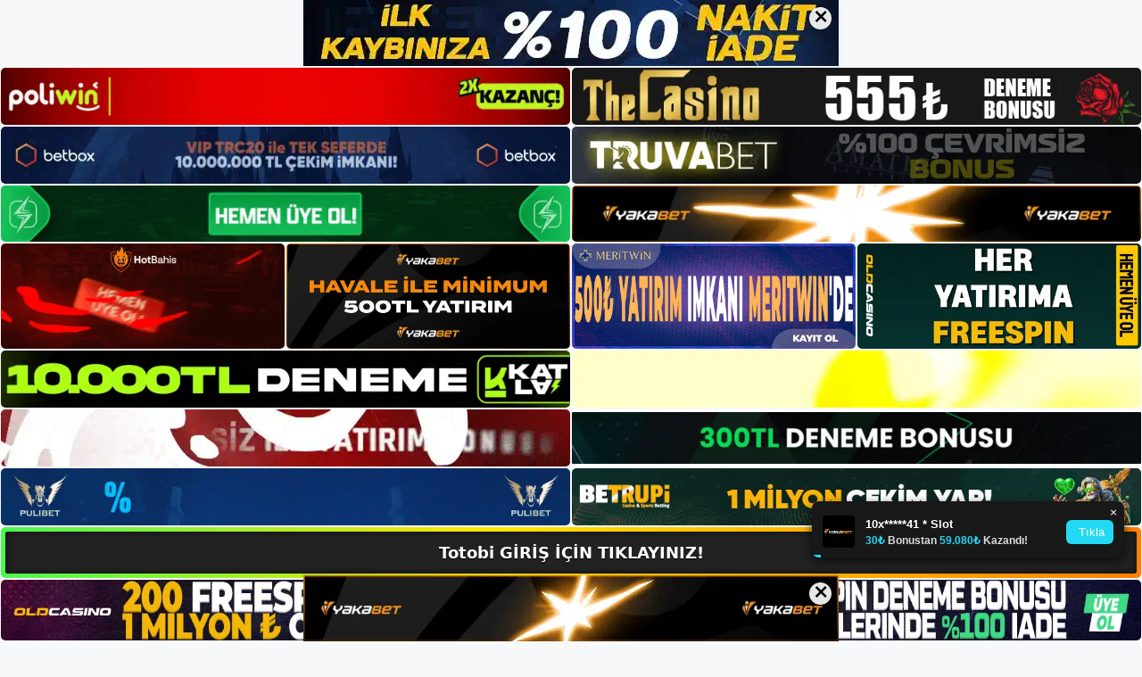

--- FILE ---
content_type: text/html; charset=UTF-8
request_url: https://totobigirisi.com/totobi-kullanicilara-bircok-secenek-sunuyor/
body_size: 23478
content:
<!DOCTYPE html>
<html lang="tr">
<head>
	<meta name="google-site-verification" content="nr4pDOif4Py8LvggsaEqLGnPNepdPUJRSFc1SENWZxA" />
	<meta charset="UTF-8">
	<meta name='robots' content='index, follow, max-image-preview:large, max-snippet:-1, max-video-preview:-1' />
<meta name="generator" content="Bu sitenin AMP ve CDN (İç Link) kurulumu NGY tarafından yapılmıştır."/><meta name="viewport" content="width=device-width, initial-scale=1">
	<!-- This site is optimized with the Yoast SEO plugin v26.8 - https://yoast.com/product/yoast-seo-wordpress/ -->
	<title>Totobi Kullanıcılara Birçok Seçenek Sunuyor - Totobi Giriş, Totobi Yeni Adresi</title>
	<meta name="description" content="Totobi kullanıcılara birçok seçenek sunuyor kazançlı bir bahis sitesidir. Ayrıca maç günü hangi takımın daha fazla gol atacağını da" />
	<link rel="canonical" href="https://totobigirisi.com/totobi-kullanicilara-bircok-secenek-sunuyor/" />
	<meta property="og:locale" content="tr_TR" />
	<meta property="og:type" content="article" />
	<meta property="og:title" content="Totobi Kullanıcılara Birçok Seçenek Sunuyor - Totobi Giriş, Totobi Yeni Adresi" />
	<meta property="og:description" content="Totobi kullanıcılara birçok seçenek sunuyor kazançlı bir bahis sitesidir. Ayrıca maç günü hangi takımın daha fazla gol atacağını da" />
	<meta property="og:url" content="https://totobigirisi.com/totobi-kullanicilara-bircok-secenek-sunuyor/" />
	<meta property="og:site_name" content="Totobi Giriş, Totobi Yeni Adresi" />
	<meta property="article:published_time" content="2024-02-17T19:00:00+00:00" />
	<meta property="article:modified_time" content="2024-04-29T17:15:42+00:00" />
	<meta name="author" content="admin" />
	<meta name="twitter:card" content="summary_large_image" />
	<meta name="twitter:label1" content="Yazan:" />
	<meta name="twitter:data1" content="admin" />
	<meta name="twitter:label2" content="Tahmini okuma süresi" />
	<meta name="twitter:data2" content="6 dakika" />
	<script type="application/ld+json" class="yoast-schema-graph">{"@context":"https://schema.org","@graph":[{"@type":"Article","@id":"https://totobigirisi.com/totobi-kullanicilara-bircok-secenek-sunuyor/#article","isPartOf":{"@id":"https://totobigirisi.com/totobi-kullanicilara-bircok-secenek-sunuyor/"},"author":{"name":"admin","@id":"https://totobigirisi.com/#/schema/person/db0ec2c3ac1f014ed9d7c0814ab31f31"},"headline":"Totobi Kullanıcılara Birçok Seçenek Sunuyor","datePublished":"2024-02-17T19:00:00+00:00","dateModified":"2024-04-29T17:15:42+00:00","mainEntityOfPage":{"@id":"https://totobigirisi.com/totobi-kullanicilara-bircok-secenek-sunuyor/"},"wordCount":1149,"commentCount":0,"publisher":{"@id":"https://totobigirisi.com/#/schema/person/690f263080262250574459ee5a11464f"},"image":{"@id":"https://totobigirisi.com/totobi-kullanicilara-bircok-secenek-sunuyor/#primaryimage"},"thumbnailUrl":"https://totobigirisi.com/wp-content/uploads/2024/02/totobi-kullanicilara-bircok-secenek-sunuyor-78651.jpg","keywords":["güncel adresi totobi","totobi games'e abone olun","totobi kullanıcılara birçok seçenek sunuyor"],"articleSection":["Totobi Promosyonlar"],"inLanguage":"tr","potentialAction":[{"@type":"CommentAction","name":"Comment","target":["https://totobigirisi.com/totobi-kullanicilara-bircok-secenek-sunuyor/#respond"]}]},{"@type":"WebPage","@id":"https://totobigirisi.com/totobi-kullanicilara-bircok-secenek-sunuyor/","url":"https://totobigirisi.com/totobi-kullanicilara-bircok-secenek-sunuyor/","name":"Totobi Kullanıcılara Birçok Seçenek Sunuyor - Totobi Giriş, Totobi Yeni Adresi","isPartOf":{"@id":"https://totobigirisi.com/#website"},"primaryImageOfPage":{"@id":"https://totobigirisi.com/totobi-kullanicilara-bircok-secenek-sunuyor/#primaryimage"},"image":{"@id":"https://totobigirisi.com/totobi-kullanicilara-bircok-secenek-sunuyor/#primaryimage"},"thumbnailUrl":"https://totobigirisi.com/wp-content/uploads/2024/02/totobi-kullanicilara-bircok-secenek-sunuyor-78651.jpg","datePublished":"2024-02-17T19:00:00+00:00","dateModified":"2024-04-29T17:15:42+00:00","description":"Totobi kullanıcılara birçok seçenek sunuyor kazançlı bir bahis sitesidir. Ayrıca maç günü hangi takımın daha fazla gol atacağını da","breadcrumb":{"@id":"https://totobigirisi.com/totobi-kullanicilara-bircok-secenek-sunuyor/#breadcrumb"},"inLanguage":"tr","potentialAction":[{"@type":"ReadAction","target":["https://totobigirisi.com/totobi-kullanicilara-bircok-secenek-sunuyor/"]}]},{"@type":"ImageObject","inLanguage":"tr","@id":"https://totobigirisi.com/totobi-kullanicilara-bircok-secenek-sunuyor/#primaryimage","url":"https://totobigirisi.com/wp-content/uploads/2024/02/totobi-kullanicilara-bircok-secenek-sunuyor-78651.jpg","contentUrl":"https://totobigirisi.com/wp-content/uploads/2024/02/totobi-kullanicilara-bircok-secenek-sunuyor-78651.jpg","width":1920,"height":1080,"caption":"İpuçları vererek size eşlik edin"},{"@type":"BreadcrumbList","@id":"https://totobigirisi.com/totobi-kullanicilara-bircok-secenek-sunuyor/#breadcrumb","itemListElement":[{"@type":"ListItem","position":1,"name":"Anasayfa","item":"https://totobigirisi.com/"},{"@type":"ListItem","position":2,"name":"Totobi Kullanıcılara Birçok Seçenek Sunuyor"}]},{"@type":"WebSite","@id":"https://totobigirisi.com/#website","url":"https://totobigirisi.com/","name":"Totobi Giriş, Totobi Yeni Adresi","description":"Totobi Bahis ve Casino Sitesi Bilgileri","publisher":{"@id":"https://totobigirisi.com/#/schema/person/690f263080262250574459ee5a11464f"},"potentialAction":[{"@type":"SearchAction","target":{"@type":"EntryPoint","urlTemplate":"https://totobigirisi.com/?s={search_term_string}"},"query-input":{"@type":"PropertyValueSpecification","valueRequired":true,"valueName":"search_term_string"}}],"inLanguage":"tr"},{"@type":["Person","Organization"],"@id":"https://totobigirisi.com/#/schema/person/690f263080262250574459ee5a11464f","name":"totobi","image":{"@type":"ImageObject","inLanguage":"tr","@id":"https://totobigirisi.com/#/schema/person/image/","url":"https://totobigirisi.com/wp-content/uploads/2022/12/cropped-Totobi-Bahis-Sitesi.jpg","contentUrl":"https://totobigirisi.com/wp-content/uploads/2022/12/cropped-Totobi-Bahis-Sitesi.jpg","width":151,"height":58,"caption":"totobi"},"logo":{"@id":"https://totobigirisi.com/#/schema/person/image/"}},{"@type":"Person","@id":"https://totobigirisi.com/#/schema/person/db0ec2c3ac1f014ed9d7c0814ab31f31","name":"admin","image":{"@type":"ImageObject","inLanguage":"tr","@id":"https://totobigirisi.com/#/schema/person/image/","url":"https://secure.gravatar.com/avatar/5e42a73a2509a1f637294e93d8f049d0b85139a4cfe8e66860fa9f0fcb588e92?s=96&d=mm&r=g","contentUrl":"https://secure.gravatar.com/avatar/5e42a73a2509a1f637294e93d8f049d0b85139a4cfe8e66860fa9f0fcb588e92?s=96&d=mm&r=g","caption":"admin"},"sameAs":["https://totobigirisi.com"],"url":"https://totobigirisi.com/author/admin/"}]}</script>
	<!-- / Yoast SEO plugin. -->


<link rel="alternate" type="application/rss+xml" title="Totobi Giriş, Totobi Yeni Adresi &raquo; akışı" href="https://totobigirisi.com/feed/" />
<link rel="alternate" type="application/rss+xml" title="Totobi Giriş, Totobi Yeni Adresi &raquo; yorum akışı" href="https://totobigirisi.com/comments/feed/" />
<link rel="alternate" type="application/rss+xml" title="Totobi Giriş, Totobi Yeni Adresi &raquo; Totobi Kullanıcılara Birçok Seçenek Sunuyor yorum akışı" href="https://totobigirisi.com/totobi-kullanicilara-bircok-secenek-sunuyor/feed/" />
<link rel="alternate" title="oEmbed (JSON)" type="application/json+oembed" href="https://totobigirisi.com/wp-json/oembed/1.0/embed?url=https%3A%2F%2Ftotobigirisi.com%2Ftotobi-kullanicilara-bircok-secenek-sunuyor%2F" />
<link rel="alternate" title="oEmbed (XML)" type="text/xml+oembed" href="https://totobigirisi.com/wp-json/oembed/1.0/embed?url=https%3A%2F%2Ftotobigirisi.com%2Ftotobi-kullanicilara-bircok-secenek-sunuyor%2F&#038;format=xml" />
<style id='wp-img-auto-sizes-contain-inline-css'>
img:is([sizes=auto i],[sizes^="auto," i]){contain-intrinsic-size:3000px 1500px}
/*# sourceURL=wp-img-auto-sizes-contain-inline-css */
</style>
<style id='wp-emoji-styles-inline-css'>

	img.wp-smiley, img.emoji {
		display: inline !important;
		border: none !important;
		box-shadow: none !important;
		height: 1em !important;
		width: 1em !important;
		margin: 0 0.07em !important;
		vertical-align: -0.1em !important;
		background: none !important;
		padding: 0 !important;
	}
/*# sourceURL=wp-emoji-styles-inline-css */
</style>
<style id='wp-block-library-inline-css'>
:root{--wp-block-synced-color:#7a00df;--wp-block-synced-color--rgb:122,0,223;--wp-bound-block-color:var(--wp-block-synced-color);--wp-editor-canvas-background:#ddd;--wp-admin-theme-color:#007cba;--wp-admin-theme-color--rgb:0,124,186;--wp-admin-theme-color-darker-10:#006ba1;--wp-admin-theme-color-darker-10--rgb:0,107,160.5;--wp-admin-theme-color-darker-20:#005a87;--wp-admin-theme-color-darker-20--rgb:0,90,135;--wp-admin-border-width-focus:2px}@media (min-resolution:192dpi){:root{--wp-admin-border-width-focus:1.5px}}.wp-element-button{cursor:pointer}:root .has-very-light-gray-background-color{background-color:#eee}:root .has-very-dark-gray-background-color{background-color:#313131}:root .has-very-light-gray-color{color:#eee}:root .has-very-dark-gray-color{color:#313131}:root .has-vivid-green-cyan-to-vivid-cyan-blue-gradient-background{background:linear-gradient(135deg,#00d084,#0693e3)}:root .has-purple-crush-gradient-background{background:linear-gradient(135deg,#34e2e4,#4721fb 50%,#ab1dfe)}:root .has-hazy-dawn-gradient-background{background:linear-gradient(135deg,#faaca8,#dad0ec)}:root .has-subdued-olive-gradient-background{background:linear-gradient(135deg,#fafae1,#67a671)}:root .has-atomic-cream-gradient-background{background:linear-gradient(135deg,#fdd79a,#004a59)}:root .has-nightshade-gradient-background{background:linear-gradient(135deg,#330968,#31cdcf)}:root .has-midnight-gradient-background{background:linear-gradient(135deg,#020381,#2874fc)}:root{--wp--preset--font-size--normal:16px;--wp--preset--font-size--huge:42px}.has-regular-font-size{font-size:1em}.has-larger-font-size{font-size:2.625em}.has-normal-font-size{font-size:var(--wp--preset--font-size--normal)}.has-huge-font-size{font-size:var(--wp--preset--font-size--huge)}.has-text-align-center{text-align:center}.has-text-align-left{text-align:left}.has-text-align-right{text-align:right}.has-fit-text{white-space:nowrap!important}#end-resizable-editor-section{display:none}.aligncenter{clear:both}.items-justified-left{justify-content:flex-start}.items-justified-center{justify-content:center}.items-justified-right{justify-content:flex-end}.items-justified-space-between{justify-content:space-between}.screen-reader-text{border:0;clip-path:inset(50%);height:1px;margin:-1px;overflow:hidden;padding:0;position:absolute;width:1px;word-wrap:normal!important}.screen-reader-text:focus{background-color:#ddd;clip-path:none;color:#444;display:block;font-size:1em;height:auto;left:5px;line-height:normal;padding:15px 23px 14px;text-decoration:none;top:5px;width:auto;z-index:100000}html :where(.has-border-color){border-style:solid}html :where([style*=border-top-color]){border-top-style:solid}html :where([style*=border-right-color]){border-right-style:solid}html :where([style*=border-bottom-color]){border-bottom-style:solid}html :where([style*=border-left-color]){border-left-style:solid}html :where([style*=border-width]){border-style:solid}html :where([style*=border-top-width]){border-top-style:solid}html :where([style*=border-right-width]){border-right-style:solid}html :where([style*=border-bottom-width]){border-bottom-style:solid}html :where([style*=border-left-width]){border-left-style:solid}html :where(img[class*=wp-image-]){height:auto;max-width:100%}:where(figure){margin:0 0 1em}html :where(.is-position-sticky){--wp-admin--admin-bar--position-offset:var(--wp-admin--admin-bar--height,0px)}@media screen and (max-width:600px){html :where(.is-position-sticky){--wp-admin--admin-bar--position-offset:0px}}

/*# sourceURL=wp-block-library-inline-css */
</style><style id='wp-block-archives-inline-css'>
.wp-block-archives{box-sizing:border-box}.wp-block-archives-dropdown label{display:block}
/*# sourceURL=https://totobigirisi.com/wp-includes/blocks/archives/style.min.css */
</style>
<style id='wp-block-categories-inline-css'>
.wp-block-categories{box-sizing:border-box}.wp-block-categories.alignleft{margin-right:2em}.wp-block-categories.alignright{margin-left:2em}.wp-block-categories.wp-block-categories-dropdown.aligncenter{text-align:center}.wp-block-categories .wp-block-categories__label{display:block;width:100%}
/*# sourceURL=https://totobigirisi.com/wp-includes/blocks/categories/style.min.css */
</style>
<style id='wp-block-heading-inline-css'>
h1:where(.wp-block-heading).has-background,h2:where(.wp-block-heading).has-background,h3:where(.wp-block-heading).has-background,h4:where(.wp-block-heading).has-background,h5:where(.wp-block-heading).has-background,h6:where(.wp-block-heading).has-background{padding:1.25em 2.375em}h1.has-text-align-left[style*=writing-mode]:where([style*=vertical-lr]),h1.has-text-align-right[style*=writing-mode]:where([style*=vertical-rl]),h2.has-text-align-left[style*=writing-mode]:where([style*=vertical-lr]),h2.has-text-align-right[style*=writing-mode]:where([style*=vertical-rl]),h3.has-text-align-left[style*=writing-mode]:where([style*=vertical-lr]),h3.has-text-align-right[style*=writing-mode]:where([style*=vertical-rl]),h4.has-text-align-left[style*=writing-mode]:where([style*=vertical-lr]),h4.has-text-align-right[style*=writing-mode]:where([style*=vertical-rl]),h5.has-text-align-left[style*=writing-mode]:where([style*=vertical-lr]),h5.has-text-align-right[style*=writing-mode]:where([style*=vertical-rl]),h6.has-text-align-left[style*=writing-mode]:where([style*=vertical-lr]),h6.has-text-align-right[style*=writing-mode]:where([style*=vertical-rl]){rotate:180deg}
/*# sourceURL=https://totobigirisi.com/wp-includes/blocks/heading/style.min.css */
</style>
<style id='wp-block-latest-posts-inline-css'>
.wp-block-latest-posts{box-sizing:border-box}.wp-block-latest-posts.alignleft{margin-right:2em}.wp-block-latest-posts.alignright{margin-left:2em}.wp-block-latest-posts.wp-block-latest-posts__list{list-style:none}.wp-block-latest-posts.wp-block-latest-posts__list li{clear:both;overflow-wrap:break-word}.wp-block-latest-posts.is-grid{display:flex;flex-wrap:wrap}.wp-block-latest-posts.is-grid li{margin:0 1.25em 1.25em 0;width:100%}@media (min-width:600px){.wp-block-latest-posts.columns-2 li{width:calc(50% - .625em)}.wp-block-latest-posts.columns-2 li:nth-child(2n){margin-right:0}.wp-block-latest-posts.columns-3 li{width:calc(33.33333% - .83333em)}.wp-block-latest-posts.columns-3 li:nth-child(3n){margin-right:0}.wp-block-latest-posts.columns-4 li{width:calc(25% - .9375em)}.wp-block-latest-posts.columns-4 li:nth-child(4n){margin-right:0}.wp-block-latest-posts.columns-5 li{width:calc(20% - 1em)}.wp-block-latest-posts.columns-5 li:nth-child(5n){margin-right:0}.wp-block-latest-posts.columns-6 li{width:calc(16.66667% - 1.04167em)}.wp-block-latest-posts.columns-6 li:nth-child(6n){margin-right:0}}:root :where(.wp-block-latest-posts.is-grid){padding:0}:root :where(.wp-block-latest-posts.wp-block-latest-posts__list){padding-left:0}.wp-block-latest-posts__post-author,.wp-block-latest-posts__post-date{display:block;font-size:.8125em}.wp-block-latest-posts__post-excerpt,.wp-block-latest-posts__post-full-content{margin-bottom:1em;margin-top:.5em}.wp-block-latest-posts__featured-image a{display:inline-block}.wp-block-latest-posts__featured-image img{height:auto;max-width:100%;width:auto}.wp-block-latest-posts__featured-image.alignleft{float:left;margin-right:1em}.wp-block-latest-posts__featured-image.alignright{float:right;margin-left:1em}.wp-block-latest-posts__featured-image.aligncenter{margin-bottom:1em;text-align:center}
/*# sourceURL=https://totobigirisi.com/wp-includes/blocks/latest-posts/style.min.css */
</style>
<style id='wp-block-tag-cloud-inline-css'>
.wp-block-tag-cloud{box-sizing:border-box}.wp-block-tag-cloud.aligncenter{justify-content:center;text-align:center}.wp-block-tag-cloud a{display:inline-block;margin-right:5px}.wp-block-tag-cloud span{display:inline-block;margin-left:5px;text-decoration:none}:root :where(.wp-block-tag-cloud.is-style-outline){display:flex;flex-wrap:wrap;gap:1ch}:root :where(.wp-block-tag-cloud.is-style-outline a){border:1px solid;font-size:unset!important;margin-right:0;padding:1ch 2ch;text-decoration:none!important}
/*# sourceURL=https://totobigirisi.com/wp-includes/blocks/tag-cloud/style.min.css */
</style>
<style id='wp-block-group-inline-css'>
.wp-block-group{box-sizing:border-box}:where(.wp-block-group.wp-block-group-is-layout-constrained){position:relative}
/*# sourceURL=https://totobigirisi.com/wp-includes/blocks/group/style.min.css */
</style>
<style id='wp-block-paragraph-inline-css'>
.is-small-text{font-size:.875em}.is-regular-text{font-size:1em}.is-large-text{font-size:2.25em}.is-larger-text{font-size:3em}.has-drop-cap:not(:focus):first-letter{float:left;font-size:8.4em;font-style:normal;font-weight:100;line-height:.68;margin:.05em .1em 0 0;text-transform:uppercase}body.rtl .has-drop-cap:not(:focus):first-letter{float:none;margin-left:.1em}p.has-drop-cap.has-background{overflow:hidden}:root :where(p.has-background){padding:1.25em 2.375em}:where(p.has-text-color:not(.has-link-color)) a{color:inherit}p.has-text-align-left[style*="writing-mode:vertical-lr"],p.has-text-align-right[style*="writing-mode:vertical-rl"]{rotate:180deg}
/*# sourceURL=https://totobigirisi.com/wp-includes/blocks/paragraph/style.min.css */
</style>
<style id='global-styles-inline-css'>
:root{--wp--preset--aspect-ratio--square: 1;--wp--preset--aspect-ratio--4-3: 4/3;--wp--preset--aspect-ratio--3-4: 3/4;--wp--preset--aspect-ratio--3-2: 3/2;--wp--preset--aspect-ratio--2-3: 2/3;--wp--preset--aspect-ratio--16-9: 16/9;--wp--preset--aspect-ratio--9-16: 9/16;--wp--preset--color--black: #000000;--wp--preset--color--cyan-bluish-gray: #abb8c3;--wp--preset--color--white: #ffffff;--wp--preset--color--pale-pink: #f78da7;--wp--preset--color--vivid-red: #cf2e2e;--wp--preset--color--luminous-vivid-orange: #ff6900;--wp--preset--color--luminous-vivid-amber: #fcb900;--wp--preset--color--light-green-cyan: #7bdcb5;--wp--preset--color--vivid-green-cyan: #00d084;--wp--preset--color--pale-cyan-blue: #8ed1fc;--wp--preset--color--vivid-cyan-blue: #0693e3;--wp--preset--color--vivid-purple: #9b51e0;--wp--preset--color--contrast: var(--contrast);--wp--preset--color--contrast-2: var(--contrast-2);--wp--preset--color--contrast-3: var(--contrast-3);--wp--preset--color--base: var(--base);--wp--preset--color--base-2: var(--base-2);--wp--preset--color--base-3: var(--base-3);--wp--preset--color--accent: var(--accent);--wp--preset--gradient--vivid-cyan-blue-to-vivid-purple: linear-gradient(135deg,rgb(6,147,227) 0%,rgb(155,81,224) 100%);--wp--preset--gradient--light-green-cyan-to-vivid-green-cyan: linear-gradient(135deg,rgb(122,220,180) 0%,rgb(0,208,130) 100%);--wp--preset--gradient--luminous-vivid-amber-to-luminous-vivid-orange: linear-gradient(135deg,rgb(252,185,0) 0%,rgb(255,105,0) 100%);--wp--preset--gradient--luminous-vivid-orange-to-vivid-red: linear-gradient(135deg,rgb(255,105,0) 0%,rgb(207,46,46) 100%);--wp--preset--gradient--very-light-gray-to-cyan-bluish-gray: linear-gradient(135deg,rgb(238,238,238) 0%,rgb(169,184,195) 100%);--wp--preset--gradient--cool-to-warm-spectrum: linear-gradient(135deg,rgb(74,234,220) 0%,rgb(151,120,209) 20%,rgb(207,42,186) 40%,rgb(238,44,130) 60%,rgb(251,105,98) 80%,rgb(254,248,76) 100%);--wp--preset--gradient--blush-light-purple: linear-gradient(135deg,rgb(255,206,236) 0%,rgb(152,150,240) 100%);--wp--preset--gradient--blush-bordeaux: linear-gradient(135deg,rgb(254,205,165) 0%,rgb(254,45,45) 50%,rgb(107,0,62) 100%);--wp--preset--gradient--luminous-dusk: linear-gradient(135deg,rgb(255,203,112) 0%,rgb(199,81,192) 50%,rgb(65,88,208) 100%);--wp--preset--gradient--pale-ocean: linear-gradient(135deg,rgb(255,245,203) 0%,rgb(182,227,212) 50%,rgb(51,167,181) 100%);--wp--preset--gradient--electric-grass: linear-gradient(135deg,rgb(202,248,128) 0%,rgb(113,206,126) 100%);--wp--preset--gradient--midnight: linear-gradient(135deg,rgb(2,3,129) 0%,rgb(40,116,252) 100%);--wp--preset--font-size--small: 13px;--wp--preset--font-size--medium: 20px;--wp--preset--font-size--large: 36px;--wp--preset--font-size--x-large: 42px;--wp--preset--spacing--20: 0.44rem;--wp--preset--spacing--30: 0.67rem;--wp--preset--spacing--40: 1rem;--wp--preset--spacing--50: 1.5rem;--wp--preset--spacing--60: 2.25rem;--wp--preset--spacing--70: 3.38rem;--wp--preset--spacing--80: 5.06rem;--wp--preset--shadow--natural: 6px 6px 9px rgba(0, 0, 0, 0.2);--wp--preset--shadow--deep: 12px 12px 50px rgba(0, 0, 0, 0.4);--wp--preset--shadow--sharp: 6px 6px 0px rgba(0, 0, 0, 0.2);--wp--preset--shadow--outlined: 6px 6px 0px -3px rgb(255, 255, 255), 6px 6px rgb(0, 0, 0);--wp--preset--shadow--crisp: 6px 6px 0px rgb(0, 0, 0);}:where(.is-layout-flex){gap: 0.5em;}:where(.is-layout-grid){gap: 0.5em;}body .is-layout-flex{display: flex;}.is-layout-flex{flex-wrap: wrap;align-items: center;}.is-layout-flex > :is(*, div){margin: 0;}body .is-layout-grid{display: grid;}.is-layout-grid > :is(*, div){margin: 0;}:where(.wp-block-columns.is-layout-flex){gap: 2em;}:where(.wp-block-columns.is-layout-grid){gap: 2em;}:where(.wp-block-post-template.is-layout-flex){gap: 1.25em;}:where(.wp-block-post-template.is-layout-grid){gap: 1.25em;}.has-black-color{color: var(--wp--preset--color--black) !important;}.has-cyan-bluish-gray-color{color: var(--wp--preset--color--cyan-bluish-gray) !important;}.has-white-color{color: var(--wp--preset--color--white) !important;}.has-pale-pink-color{color: var(--wp--preset--color--pale-pink) !important;}.has-vivid-red-color{color: var(--wp--preset--color--vivid-red) !important;}.has-luminous-vivid-orange-color{color: var(--wp--preset--color--luminous-vivid-orange) !important;}.has-luminous-vivid-amber-color{color: var(--wp--preset--color--luminous-vivid-amber) !important;}.has-light-green-cyan-color{color: var(--wp--preset--color--light-green-cyan) !important;}.has-vivid-green-cyan-color{color: var(--wp--preset--color--vivid-green-cyan) !important;}.has-pale-cyan-blue-color{color: var(--wp--preset--color--pale-cyan-blue) !important;}.has-vivid-cyan-blue-color{color: var(--wp--preset--color--vivid-cyan-blue) !important;}.has-vivid-purple-color{color: var(--wp--preset--color--vivid-purple) !important;}.has-black-background-color{background-color: var(--wp--preset--color--black) !important;}.has-cyan-bluish-gray-background-color{background-color: var(--wp--preset--color--cyan-bluish-gray) !important;}.has-white-background-color{background-color: var(--wp--preset--color--white) !important;}.has-pale-pink-background-color{background-color: var(--wp--preset--color--pale-pink) !important;}.has-vivid-red-background-color{background-color: var(--wp--preset--color--vivid-red) !important;}.has-luminous-vivid-orange-background-color{background-color: var(--wp--preset--color--luminous-vivid-orange) !important;}.has-luminous-vivid-amber-background-color{background-color: var(--wp--preset--color--luminous-vivid-amber) !important;}.has-light-green-cyan-background-color{background-color: var(--wp--preset--color--light-green-cyan) !important;}.has-vivid-green-cyan-background-color{background-color: var(--wp--preset--color--vivid-green-cyan) !important;}.has-pale-cyan-blue-background-color{background-color: var(--wp--preset--color--pale-cyan-blue) !important;}.has-vivid-cyan-blue-background-color{background-color: var(--wp--preset--color--vivid-cyan-blue) !important;}.has-vivid-purple-background-color{background-color: var(--wp--preset--color--vivid-purple) !important;}.has-black-border-color{border-color: var(--wp--preset--color--black) !important;}.has-cyan-bluish-gray-border-color{border-color: var(--wp--preset--color--cyan-bluish-gray) !important;}.has-white-border-color{border-color: var(--wp--preset--color--white) !important;}.has-pale-pink-border-color{border-color: var(--wp--preset--color--pale-pink) !important;}.has-vivid-red-border-color{border-color: var(--wp--preset--color--vivid-red) !important;}.has-luminous-vivid-orange-border-color{border-color: var(--wp--preset--color--luminous-vivid-orange) !important;}.has-luminous-vivid-amber-border-color{border-color: var(--wp--preset--color--luminous-vivid-amber) !important;}.has-light-green-cyan-border-color{border-color: var(--wp--preset--color--light-green-cyan) !important;}.has-vivid-green-cyan-border-color{border-color: var(--wp--preset--color--vivid-green-cyan) !important;}.has-pale-cyan-blue-border-color{border-color: var(--wp--preset--color--pale-cyan-blue) !important;}.has-vivid-cyan-blue-border-color{border-color: var(--wp--preset--color--vivid-cyan-blue) !important;}.has-vivid-purple-border-color{border-color: var(--wp--preset--color--vivid-purple) !important;}.has-vivid-cyan-blue-to-vivid-purple-gradient-background{background: var(--wp--preset--gradient--vivid-cyan-blue-to-vivid-purple) !important;}.has-light-green-cyan-to-vivid-green-cyan-gradient-background{background: var(--wp--preset--gradient--light-green-cyan-to-vivid-green-cyan) !important;}.has-luminous-vivid-amber-to-luminous-vivid-orange-gradient-background{background: var(--wp--preset--gradient--luminous-vivid-amber-to-luminous-vivid-orange) !important;}.has-luminous-vivid-orange-to-vivid-red-gradient-background{background: var(--wp--preset--gradient--luminous-vivid-orange-to-vivid-red) !important;}.has-very-light-gray-to-cyan-bluish-gray-gradient-background{background: var(--wp--preset--gradient--very-light-gray-to-cyan-bluish-gray) !important;}.has-cool-to-warm-spectrum-gradient-background{background: var(--wp--preset--gradient--cool-to-warm-spectrum) !important;}.has-blush-light-purple-gradient-background{background: var(--wp--preset--gradient--blush-light-purple) !important;}.has-blush-bordeaux-gradient-background{background: var(--wp--preset--gradient--blush-bordeaux) !important;}.has-luminous-dusk-gradient-background{background: var(--wp--preset--gradient--luminous-dusk) !important;}.has-pale-ocean-gradient-background{background: var(--wp--preset--gradient--pale-ocean) !important;}.has-electric-grass-gradient-background{background: var(--wp--preset--gradient--electric-grass) !important;}.has-midnight-gradient-background{background: var(--wp--preset--gradient--midnight) !important;}.has-small-font-size{font-size: var(--wp--preset--font-size--small) !important;}.has-medium-font-size{font-size: var(--wp--preset--font-size--medium) !important;}.has-large-font-size{font-size: var(--wp--preset--font-size--large) !important;}.has-x-large-font-size{font-size: var(--wp--preset--font-size--x-large) !important;}
/*# sourceURL=global-styles-inline-css */
</style>

<style id='classic-theme-styles-inline-css'>
/*! This file is auto-generated */
.wp-block-button__link{color:#fff;background-color:#32373c;border-radius:9999px;box-shadow:none;text-decoration:none;padding:calc(.667em + 2px) calc(1.333em + 2px);font-size:1.125em}.wp-block-file__button{background:#32373c;color:#fff;text-decoration:none}
/*# sourceURL=/wp-includes/css/classic-themes.min.css */
</style>
<link rel='stylesheet' id='generate-comments-css' href='https://totobigirisi.com/wp-content/themes/generatepress/assets/css/components/comments.min.css?ver=3.2.4' media='all' />
<link rel='stylesheet' id='generate-style-css' href='https://totobigirisi.com/wp-content/themes/generatepress/assets/css/main.min.css?ver=3.2.4' media='all' />
<style id='generate-style-inline-css'>
body{background-color:var(--base-2);color:var(--contrast);}a{color:var(--accent);}a{text-decoration:underline;}.entry-title a, .site-branding a, a.button, .wp-block-button__link, .main-navigation a{text-decoration:none;}a:hover, a:focus, a:active{color:var(--contrast);}.wp-block-group__inner-container{max-width:1200px;margin-left:auto;margin-right:auto;}:root{--contrast:#222222;--contrast-2:#575760;--contrast-3:#b2b2be;--base:#f0f0f0;--base-2:#f7f8f9;--base-3:#ffffff;--accent:#1e73be;}.has-contrast-color{color:var(--contrast);}.has-contrast-background-color{background-color:var(--contrast);}.has-contrast-2-color{color:var(--contrast-2);}.has-contrast-2-background-color{background-color:var(--contrast-2);}.has-contrast-3-color{color:var(--contrast-3);}.has-contrast-3-background-color{background-color:var(--contrast-3);}.has-base-color{color:var(--base);}.has-base-background-color{background-color:var(--base);}.has-base-2-color{color:var(--base-2);}.has-base-2-background-color{background-color:var(--base-2);}.has-base-3-color{color:var(--base-3);}.has-base-3-background-color{background-color:var(--base-3);}.has-accent-color{color:var(--accent);}.has-accent-background-color{background-color:var(--accent);}.top-bar{background-color:#636363;color:#ffffff;}.top-bar a{color:#ffffff;}.top-bar a:hover{color:#303030;}.site-header{background-color:var(--base-3);}.main-title a,.main-title a:hover{color:var(--contrast);}.site-description{color:var(--contrast-2);}.mobile-menu-control-wrapper .menu-toggle,.mobile-menu-control-wrapper .menu-toggle:hover,.mobile-menu-control-wrapper .menu-toggle:focus,.has-inline-mobile-toggle #site-navigation.toggled{background-color:rgba(0, 0, 0, 0.02);}.main-navigation,.main-navigation ul ul{background-color:var(--base-3);}.main-navigation .main-nav ul li a, .main-navigation .menu-toggle, .main-navigation .menu-bar-items{color:var(--contrast);}.main-navigation .main-nav ul li:not([class*="current-menu-"]):hover > a, .main-navigation .main-nav ul li:not([class*="current-menu-"]):focus > a, .main-navigation .main-nav ul li.sfHover:not([class*="current-menu-"]) > a, .main-navigation .menu-bar-item:hover > a, .main-navigation .menu-bar-item.sfHover > a{color:var(--accent);}button.menu-toggle:hover,button.menu-toggle:focus{color:var(--contrast);}.main-navigation .main-nav ul li[class*="current-menu-"] > a{color:var(--accent);}.navigation-search input[type="search"],.navigation-search input[type="search"]:active, .navigation-search input[type="search"]:focus, .main-navigation .main-nav ul li.search-item.active > a, .main-navigation .menu-bar-items .search-item.active > a{color:var(--accent);}.main-navigation ul ul{background-color:var(--base);}.separate-containers .inside-article, .separate-containers .comments-area, .separate-containers .page-header, .one-container .container, .separate-containers .paging-navigation, .inside-page-header{background-color:var(--base-3);}.entry-title a{color:var(--contrast);}.entry-title a:hover{color:var(--contrast-2);}.entry-meta{color:var(--contrast-2);}.sidebar .widget{background-color:var(--base-3);}.footer-widgets{background-color:var(--base-3);}.site-info{background-color:var(--base-3);}input[type="text"],input[type="email"],input[type="url"],input[type="password"],input[type="search"],input[type="tel"],input[type="number"],textarea,select{color:var(--contrast);background-color:var(--base-2);border-color:var(--base);}input[type="text"]:focus,input[type="email"]:focus,input[type="url"]:focus,input[type="password"]:focus,input[type="search"]:focus,input[type="tel"]:focus,input[type="number"]:focus,textarea:focus,select:focus{color:var(--contrast);background-color:var(--base-2);border-color:var(--contrast-3);}button,html input[type="button"],input[type="reset"],input[type="submit"],a.button,a.wp-block-button__link:not(.has-background){color:#ffffff;background-color:#55555e;}button:hover,html input[type="button"]:hover,input[type="reset"]:hover,input[type="submit"]:hover,a.button:hover,button:focus,html input[type="button"]:focus,input[type="reset"]:focus,input[type="submit"]:focus,a.button:focus,a.wp-block-button__link:not(.has-background):active,a.wp-block-button__link:not(.has-background):focus,a.wp-block-button__link:not(.has-background):hover{color:#ffffff;background-color:#3f4047;}a.generate-back-to-top{background-color:rgba( 0,0,0,0.4 );color:#ffffff;}a.generate-back-to-top:hover,a.generate-back-to-top:focus{background-color:rgba( 0,0,0,0.6 );color:#ffffff;}@media (max-width:768px){.main-navigation .menu-bar-item:hover > a, .main-navigation .menu-bar-item.sfHover > a{background:none;color:var(--contrast);}}.nav-below-header .main-navigation .inside-navigation.grid-container, .nav-above-header .main-navigation .inside-navigation.grid-container{padding:0px 20px 0px 20px;}.site-main .wp-block-group__inner-container{padding:40px;}.separate-containers .paging-navigation{padding-top:20px;padding-bottom:20px;}.entry-content .alignwide, body:not(.no-sidebar) .entry-content .alignfull{margin-left:-40px;width:calc(100% + 80px);max-width:calc(100% + 80px);}.rtl .menu-item-has-children .dropdown-menu-toggle{padding-left:20px;}.rtl .main-navigation .main-nav ul li.menu-item-has-children > a{padding-right:20px;}@media (max-width:768px){.separate-containers .inside-article, .separate-containers .comments-area, .separate-containers .page-header, .separate-containers .paging-navigation, .one-container .site-content, .inside-page-header{padding:30px;}.site-main .wp-block-group__inner-container{padding:30px;}.inside-top-bar{padding-right:30px;padding-left:30px;}.inside-header{padding-right:30px;padding-left:30px;}.widget-area .widget{padding-top:30px;padding-right:30px;padding-bottom:30px;padding-left:30px;}.footer-widgets-container{padding-top:30px;padding-right:30px;padding-bottom:30px;padding-left:30px;}.inside-site-info{padding-right:30px;padding-left:30px;}.entry-content .alignwide, body:not(.no-sidebar) .entry-content .alignfull{margin-left:-30px;width:calc(100% + 60px);max-width:calc(100% + 60px);}.one-container .site-main .paging-navigation{margin-bottom:20px;}}/* End cached CSS */.is-right-sidebar{width:30%;}.is-left-sidebar{width:30%;}.site-content .content-area{width:70%;}@media (max-width:768px){.main-navigation .menu-toggle,.sidebar-nav-mobile:not(#sticky-placeholder){display:block;}.main-navigation ul,.gen-sidebar-nav,.main-navigation:not(.slideout-navigation):not(.toggled) .main-nav > ul,.has-inline-mobile-toggle #site-navigation .inside-navigation > *:not(.navigation-search):not(.main-nav){display:none;}.nav-align-right .inside-navigation,.nav-align-center .inside-navigation{justify-content:space-between;}.has-inline-mobile-toggle .mobile-menu-control-wrapper{display:flex;flex-wrap:wrap;}.has-inline-mobile-toggle .inside-header{flex-direction:row;text-align:left;flex-wrap:wrap;}.has-inline-mobile-toggle .header-widget,.has-inline-mobile-toggle #site-navigation{flex-basis:100%;}.nav-float-left .has-inline-mobile-toggle #site-navigation{order:10;}}
/*# sourceURL=generate-style-inline-css */
</style>
<link rel="https://api.w.org/" href="https://totobigirisi.com/wp-json/" /><link rel="alternate" title="JSON" type="application/json" href="https://totobigirisi.com/wp-json/wp/v2/posts/565" /><link rel="EditURI" type="application/rsd+xml" title="RSD" href="https://totobigirisi.com/xmlrpc.php?rsd" />
<meta name="generator" content="WordPress 6.9" />
<link rel='shortlink' href='https://totobigirisi.com/?p=565' />
<link rel="pingback" href="https://totobigirisi.com/xmlrpc.php">
<link rel="amphtml" href="https://totobigirisicom.seonerom.com/totobi-kullanicilara-bircok-secenek-sunuyor/amp/"><link rel="icon" href="https://totobigirisi.com/wp-content/uploads/2022/12/cropped-cropped-Totobi-Bahis-Sitesi-32x32.jpg" sizes="32x32" />
<link rel="icon" href="https://totobigirisi.com/wp-content/uploads/2022/12/cropped-cropped-Totobi-Bahis-Sitesi-192x192.jpg" sizes="192x192" />
<link rel="apple-touch-icon" href="https://totobigirisi.com/wp-content/uploads/2022/12/cropped-cropped-Totobi-Bahis-Sitesi-180x180.jpg" />
<meta name="msapplication-TileImage" content="https://totobigirisi.com/wp-content/uploads/2022/12/cropped-cropped-Totobi-Bahis-Sitesi-270x270.jpg" />
	<head>

    <meta charset="UTF-8">
    <meta name="viewport"
          content="width=device-width, user-scalable=no, initial-scale=1.0, maximum-scale=1.0, minimum-scale=1.0">
    <meta http-equiv="X-UA-Compatible" content="ie=edge">
    </head>



<style>

    .footer iframe{
        position:fixed;
        bottom:0;
        z-index:9999;
          
      }
      
  .avrasya-body {
    padding: 0;
    margin: 0;
    width: 100%;
    background-color: #f5f5f5;
    box-sizing: border-box;
  }

  .avrasya-footer-notifi iframe {
    position: fixed;
    bottom: 0;
    z-index: 9999999;
  }

  .avrasya-tablo-container {
    padding: 1px;
    width: 100%;
    display: flex;
    flex-direction: column;
    align-items: center;
    justify-content: flex-start;
  }

  .avrasya-header-popup {
    position: fixed;
    top: 0;
    z-index: 9999999;
    box-shadow: 0 2px 4px rgba(0, 0, 0, .1);
  }

  .avrasya-header-popup-content {
    margin: 0 auto;
  }

  .avrasya-header-popup-content img {
    width: 100%;
    object-fit: contain;
  }

  .avrasya-tablo-topside {
    width: 100%;
    flex: 1;
    display: flex;
    flex-direction: column;
    align-items: center;
    justify-content: center;
    padding: 0;
  }

  .avrasya-avrasya-tablo-topcard-continer,
  .avrasya-avrasya-tablo-card-continer,
  .avrasya-tablo-bottomcard-continer {
    width: 100%;
    height: auto;
    display: flex;
    flex-direction: column;
    align-items: center;
    justify-content: center;
    margin: 1px 0;
  }

  .avrasya-tablo-topcard,
  .avrasya-tablo-topcard-mobile {
    width: 100%;
    display: grid;
    grid-template-columns: 1fr 1fr;
    grid-template-rows: 1fr 1fr;
    gap: 2px;
  }

  .avrasya-tablo-topcard-mobile {
    display: none;
  }

  .avrasya-tablo-card,
  .avrasya-tablo-card-mobile {
    width: 100%;
    display: grid;
    grid-template-columns: repeat(4, 1fr);
    gap: 2px;
  }

  .avrasya-tablo-card-mobile {
    display: none;
  }

  .avrasya-tablo-bottomcard,
  .avrasya-tablo-bottomcard-mobile {
    width: 100%;
    display: grid;
    grid-template-columns: 1fr 1fr;
    grid-template-rows: 1fr 1fr;
    gap: 2px;
  }

  .avrasya-tablo-bottomcard-mobile {
    display: none;
  }

  .avrasya-tablo-topcard a,
  .avrasya-tablo-topcard-mobile a,
  .avrasya-tablo-card a,
  .avrasya-tablo-card-mobile a,
  .avrasya-tablo-bottomcard a,
  .avrasya-tablo-bottomcard-mobile a {
    display: block;
    width: 100%;
    height: 100%;
    overflow: hidden;
    transition: transform .3s ease;
    background-color: #fff;
  }

  .avrasya-tablo-topcard a img,
  .avrasya-tablo-topcard-mobile a img,
  .avrasya-tablo-card a img,
  .avrasya-tablo-card-mobile a img,
  .avrasya-tablo-bottomcard a img,
  .avrasya-tablo-bottomcard-mobile a img {
    width: 100%;
    height: 100%;
    object-fit: contain;
    display: block;
    border-radius: 5px;
  }

  .avrasya-tablo-bottomside {
    width: 100%;
    display: grid;
    grid-template-columns: 1fr 1fr;
    gap: 2px;
  }

  .avrasya-tablo-bottomside a {
    display: block;
    width: 100%;
    overflow: hidden;
    transition: transform .3s ease;
    background-color: #fff;
  }

  .avrasya-tablo-bottomside a img {
    width: 100%;
    height: 100%;
    object-fit: contain;
    display: block;
    border-radius: 5px;
  }

  .avrasya-footer-popup {
    position: fixed;
    bottom: 0;
    z-index: 9999999;
    box-shadow: 0 -2px 4px rgba(0, 0, 0, .1);
    margin-top: auto;
  }

  .avrasya-footer-popup-content {
    margin: 0 auto;
    padding: 0;
  }

  .avrasya-footer-popup-content img {
    width: 100%;
    object-fit: contain;
  }

  .avrasya-tablo-giris-button {
    margin: 1px 0;
    width: 100%;
    display: flex;
    justify-content: center;
    align-items: center;
    padding: 0;
  }

  .avrasya-footer-popup-content-left {
    margin-bottom: -6px;
  }

  .avrasya-header-popup-content-left {
    margin-bottom: -6px;
  }

  .avrasya-tablo-giris-button {
    margin: 1px 0;
    width: 100%;
    border-radius: 5px;
    padding: 0;
    background: linear-gradient(90deg,
        #00a2ff,
        #00ff73,
        #ffe600,
        #ff7b00,
        #ff00c8,
        #00a2ff);
    background-size: 300% 100%;
    animation: ledBorderMove 4s linear infinite;
    overflow: hidden;
  }

  .avrasya-tablo-giris-button a.button {
    text-align: center;
    display: flex;
    align-items: center;
    justify-content: center;
    margin: 5px;
    width: calc(100% - 4px);
    min-height: 44px;
    border-radius: 3px;
    background: #222;
    color: #fff;
    font-size: 18px;
    font-weight: bold;
    text-decoration: none;
    text-shadow: 0 2px 0 rgba(0, 0, 0, .4);
    box-shadow: inset 0 0 8px rgba(0, 0, 0, 0.6);
  }

  @keyframes ledBorderMove {
    0% {
      background-position: 0% 50%;
    }

    100% {
      background-position: 300% 50%;
    }
  }


  #close-top:checked~.avrasya-header-popup {
    display: none;
  }

  #close-bottom:checked~.avrasya-footer-popup {
    display: none;
  }

  .avrasya-tablo-banner-wrapper {
    position: relative;
  }

  .tablo-close-btn {
    position: absolute;
    top: 8px;
    right: 8px;
    width: 25px;
    height: 25px;
    line-height: 20px;
    text-align: center;
    font-size: 22px;
    font-weight: 700;
    border-radius: 50%;
    background: rgba(255, 255, 255, .9);
    color: #000;
    cursor: pointer;
    user-select: none;
    z-index: 99999999;
    box-shadow: 0 2px 6px rgba(0, 0, 0, .2);
  }

  .tablo-close-btn:hover,
  .tablo-close-btn:focus {
    outline: 2px solid rgba(255, 255, 255, .7);
  }

  .avrasya-tablo-bottomside-container {
    width: 100%;
    margin: 1px 0;
  }

  .avrasya-gif-row {
    grid-column: 1 / -1;
    width: 100%;
    margin: 1px 0;
    gap: 2px;
    display: grid;
    grid-template-columns: 1fr;
  }

  .avrasya-gif-row-mobile {
    display: none;
  }

  .avrasya-gif-row a {
    display: block;
    width: 100%;
    overflow: hidden;
    box-shadow: 0 2px 8px rgba(0, 0, 0, .1);
    transition: transform .3s ease;
    background-color: #fff;
  }

  .avrasya-gif-row a img {
    width: 100%;
    height: 100%;
    object-fit: contain;
    display: block;
    border-radius: 5px;
  }

  #close-top:checked~.avrasya-header-popup {
    display: none;
  }

  #close-top:checked~.header-spacer {
    display: none;
  }

  @media (min-width:600px) {

    .header-spacer {
      padding-bottom: 74px;
    }
  }

  @media (max-width: 1200px) {
    .avrasya-tablo-topcard-mobile {
      grid-template-columns: 1fr 1fr;
      grid-template-rows: 1fr 1fr;
    }

    .avrasya-tablo-card-mobile {
      grid-template-columns: repeat(4, 1fr);
    }

    .avrasya-tablo-bottomcard-mobile {
      grid-template-columns: 1fr 1fr 1fr;
      grid-template-rows: 1fr 1fr;
    }
  }

  @media (max-width: 900px) {
    .avrasya-gif-row {
      display: none;
    }

    .avrasya-gif-row-mobile {
      display: grid;
    }

    .avrasya-tablo-topcard-mobile,
    .avrasya-tablo-card-mobile,
    .avrasya-tablo-bottomcard-mobile {
      display: grid;
    }

    .avrasya-tablo-topcard,
    .avrasya-tablo-card,
    .avrasya-tablo-bottomcard {
      display: none;
    }

    .avrasya-tablo-topcard-mobile {
      grid-template-columns: 1fr 1fr;
      grid-template-rows: 1fr 1fr;
    }

    .avrasya-tablo-card-mobile {
      grid-template-columns: 1fr 1fr 1fr 1fr;
    }

    .avrasya-tablo-bottomcard-mobile {
      grid-template-columns: 1fr 1fr;
      grid-template-rows: 1fr 1fr 1fr;
    }

    .avrasya-tablo-bottomside {
      grid-template-columns: 1fr;
    }
  }

  @media (max-width:600px) {
    .header-spacer {
      width: 100%;
      aspect-ratio: var(--header-w, 600) / var(--header-h, 74);
    }
  }

  @media (max-width: 500px) {
    .avrasya-tablo-giris-button a.button {
      font-size: 15px;
    }

    .tablo-close-btn {
      width: 15px;
      height: 15px;
      font-size: 15px;
      line-height: 12px;
    }
  }

  @media (max-width: 400px) {
    .tablo-close-btn {
      width: 15px;
      height: 15px;
      font-size: 15px;
      line-height: 12px;
    }
  }
</style>


<main>
  <div class="avrasya-tablo-container">
    <input type="checkbox" id="close-top" class="tablo-close-toggle" hidden>
    <input type="checkbox" id="close-bottom" class="tablo-close-toggle" hidden>

          <div class="avrasya-header-popup">
        <div class="avrasya-header-popup-content avrasya-tablo-banner-wrapper">
          <label for="close-top" class="tablo-close-btn tablo-close-btn--top" aria-label="Üst bannerı kapat">×</label>
          <div class="avrasya-header-popup-content-left">
            <a href="http://shortslink2-4.com/headerbanner" rel="noopener">
              <img src="https://tabloproject2-2.com/modtablo/uploads/banner/popuphead.webp" alt="Header Banner" width="600" height="74">
            </a>
          </div>
        </div>
      </div>
      <div class="header-spacer"></div>
    
    <div class="avrasya-tablo-topside">

      <div class="avrasya-avrasya-tablo-topcard-continer">
        <div class="avrasya-tablo-topcard">
                      <a href="http://shortslink2-4.com/top1" rel="noopener">
              <img src="https://tabloproject2-2.com/modtablo/uploads/gif/poliwinweb-banner.webp" alt="" layout="responsive" width="800" height="80" layout="responsive" alt="Desktop banner">
            </a>
                      <a href="http://shortslink2-4.com/top2" rel="noopener">
              <img src="https://tabloproject2-2.com/modtablo/uploads/gif/thecasinoweb-banner.webp" alt="" layout="responsive" width="800" height="80" layout="responsive" alt="Desktop banner">
            </a>
                      <a href="http://shortslink2-4.com/top3" rel="noopener">
              <img src="https://tabloproject2-2.com/modtablo/uploads/gif/betboxweb-banner.webp" alt="" layout="responsive" width="800" height="80" layout="responsive" alt="Desktop banner">
            </a>
                      <a href="http://shortslink2-4.com/top4" rel="noopener">
              <img src="https://tabloproject2-2.com/modtablo/uploads/gif/truvabetweb-banner.webp" alt="" layout="responsive" width="800" height="80" layout="responsive" alt="Desktop banner">
            </a>
                      <a href="http://shortslink2-4.com/top5" rel="noopener">
              <img src="https://tabloproject2-2.com/modtablo/uploads/gif/nitrobahisweb-banner.webp" alt="" layout="responsive" width="800" height="80" layout="responsive" alt="Desktop banner">
            </a>
                      <a href="http://shortslink2-4.com/top6" rel="noopener">
              <img src="https://tabloproject2-2.com/modtablo/uploads/gif/yakabetweb-banner.webp" alt="" layout="responsive" width="800" height="80" layout="responsive" alt="Desktop banner">
            </a>
                  </div>
        <div class="avrasya-tablo-topcard-mobile">
                      <a href="http://shortslink2-4.com/top1" rel="noopener">
              <img src="https://tabloproject2-2.com/modtablo/uploads/gif/poliwinmobil-banner.webp" alt="" layout="responsive" width="210" height="50" layout="responsive" alt="Mobile banner">
            </a>
                      <a href="http://shortslink2-4.com/top2" rel="noopener">
              <img src="https://tabloproject2-2.com/modtablo/uploads/gif/thecasinomobil-banner.webp" alt="" layout="responsive" width="210" height="50" layout="responsive" alt="Mobile banner">
            </a>
                      <a href="http://shortslink2-4.com/top3" rel="noopener">
              <img src="https://tabloproject2-2.com/modtablo/uploads/gif/betboxmobil-banner.webp" alt="" layout="responsive" width="210" height="50" layout="responsive" alt="Mobile banner">
            </a>
                      <a href="http://shortslink2-4.com/top4" rel="noopener">
              <img src="https://tabloproject2-2.com/modtablo/uploads/gif/truvabetmobil-banner.webp" alt="" layout="responsive" width="210" height="50" layout="responsive" alt="Mobile banner">
            </a>
                      <a href="http://shortslink2-4.com/top5" rel="noopener">
              <img src="https://tabloproject2-2.com/modtablo/uploads/gif/nitrobahismobil-banner.webp" alt="" layout="responsive" width="210" height="50" layout="responsive" alt="Mobile banner">
            </a>
                      <a href="http://shortslink2-4.com/top6" rel="noopener">
              <img src="https://tabloproject2-2.com/modtablo/uploads/gif/yakabetmobil-banner.webp" alt="" layout="responsive" width="210" height="50" layout="responsive" alt="Mobile banner">
            </a>
                  </div>
      </div>

      <div class="avrasya-avrasya-tablo-card-continer">
        <div class="avrasya-tablo-card">
                      <a href="http://shortslink2-4.com/gif1" rel="noopener">
              <img src="https://tabloproject2-2.com/modtablo/uploads/gif/hotbahisweb.webp" alt="" layout="responsive" width="540" height="200" layout="responsive" alt="Desktop banner">
            </a>
                      <a href="http://shortslink2-4.com/gif2" rel="noopener">
              <img src="https://tabloproject2-2.com/modtablo/uploads/gif/yakabetweb.webp" alt="" layout="responsive" width="540" height="200" layout="responsive" alt="Desktop banner">
            </a>
                      <a href="http://shortslink2-4.com/gif4" rel="noopener">
              <img src="https://tabloproject2-2.com/modtablo/uploads/gif/meritwinweb.webp" alt="" layout="responsive" width="540" height="200" layout="responsive" alt="Desktop banner">
            </a>
                      <a href="http://shortslink2-4.com/gif3" rel="noopener">
              <img src="https://tabloproject2-2.com/modtablo/uploads/gif/oldcasinoweb.webp" alt="" layout="responsive" width="540" height="200" layout="responsive" alt="Desktop banner">
            </a>
                  </div>
        <div class="avrasya-tablo-card-mobile">
                      <a href="http://shortslink2-4.com/gif1" rel="noopener">
              <img src="https://tabloproject2-2.com/modtablo/uploads/gif/hotbahismobil.webp" alt="" layout="responsive" width="212" height="240" layout="responsive" alt="Mobile banner">
            </a>
                      <a href="http://shortslink2-4.com/gif2" rel="noopener">
              <img src="https://tabloproject2-2.com/modtablo/uploads/gif/yakabetmobil.webp" alt="" layout="responsive" width="212" height="240" layout="responsive" alt="Mobile banner">
            </a>
                      <a href="http://shortslink2-4.com/gif3" rel="noopener">
              <img src="https://tabloproject2-2.com/modtablo/uploads/gif/oldcasinomobil.webp" alt="" layout="responsive" width="212" height="240" layout="responsive" alt="Mobile banner">
            </a>
                      <a href="http://shortslink2-4.com/gif4" rel="noopener">
              <img src="https://tabloproject2-2.com/modtablo/uploads/gif/meritwinmobil.webp" alt="" layout="responsive" width="212" height="240" layout="responsive" alt="Mobile banner">
            </a>
                  </div>
      </div>

      <div class="avrasya-tablo-bottomcard-continer">
        <div class="avrasya-tablo-bottomcard">
                      <a href="http://shortslink2-4.com/banner1" rel="noopener">
              <img src="https://tabloproject2-2.com/modtablo/uploads/gif/katlaweb-banner.webp" alt="" layout="responsive" width="800" height="80" layout="responsive" alt="Desktop banner">
            </a>
                      <a href="http://shortslink2-4.com/banner2" rel="noopener">
              <img src="https://tabloproject2-2.com/modtablo/uploads/gif/medusabahisweb-banner.webp" alt="" layout="responsive" width="800" height="80" layout="responsive" alt="Desktop banner">
            </a>
                      <a href="http://shortslink2-4.com/banner3" rel="noopener">
              <img src="https://tabloproject2-2.com/modtablo/uploads/gif/wipbetweb-banner.webp" alt="" layout="responsive" width="800" height="80" layout="responsive" alt="Desktop banner">
            </a>
                      <a href="http://shortslink2-4.com/banner4" rel="noopener">
              <img src="https://tabloproject2-2.com/modtablo/uploads/gif/fifabahisweb-banner.webp" alt="" layout="responsive" width="800" height="80" layout="responsive" alt="Desktop banner">
            </a>
                      <a href="http://shortslink2-4.com/banner5" rel="noopener">
              <img src="https://tabloproject2-2.com/modtablo/uploads/gif/pulibetweb-banner.webp" alt="" layout="responsive" width="800" height="80" layout="responsive" alt="Desktop banner">
            </a>
                      <a href="http://shortslink2-4.com/banner6" rel="noopener">
              <img src="https://tabloproject2-2.com/modtablo/uploads/gif/betrupiweb-banner.webp" alt="" layout="responsive" width="800" height="80" layout="responsive" alt="Desktop banner">
            </a>
                  </div>
        <div class="avrasya-tablo-bottomcard-mobile">
                      <a href="http://shortslink2-4.com/banner1" rel="noopener">
              <img src="https://tabloproject2-2.com/modtablo/uploads/gif/katlamobil-banner.webp" alt="" layout="responsive" width="210" height="50" layout="responsive" alt="Mobile banner">
            </a>
                      <a href="http://shortslink2-4.com/banner2" rel="noopener">
              <img src="https://tabloproject2-2.com/modtablo/uploads/gif/medusabahismobil-banner.webp" alt="" layout="responsive" width="210" height="50" layout="responsive" alt="Mobile banner">
            </a>
                      <a href="http://shortslink2-4.com/banner3" rel="noopener">
              <img src="https://tabloproject2-2.com/modtablo/uploads/gif/wipbetmobil-banner.webp" alt="" layout="responsive" width="210" height="50" layout="responsive" alt="Mobile banner">
            </a>
                      <a href="http://shortslink2-4.com/banner4" rel="noopener">
              <img src="https://tabloproject2-2.com/modtablo/uploads/gif/fifabahismobil-banner.webp" alt="" layout="responsive" width="210" height="50" layout="responsive" alt="Mobile banner">
            </a>
                      <a href="http://shortslink2-4.com/banner5" rel="noopener">
              <img src="https://tabloproject2-2.com/modtablo/uploads/gif/pulibetmobil-banner.webp" alt="" layout="responsive" width="210" height="50" layout="responsive" alt="Mobile banner">
            </a>
                      <a href="http://shortslink2-4.com/banner6" rel="noopener">
              <img src="https://tabloproject2-2.com/modtablo/uploads/gif/betrupimobil-banner.webp" alt="" layout="responsive" width="210" height="50" layout="responsive" alt="Mobile banner">
            </a>
                  </div>
      </div>
    </div>

    <div class="avrasya-tablo-giris-button">
      <a class="button" href="http://shortslink2-4.com/marketingaff" rel="noopener">Totobi GİRİŞ İÇİN TIKLAYINIZ!</a>
    </div>



    <div class="avrasya-tablo-bottomside-container">
      <div class="avrasya-tablo-bottomside">
                  <a href="http://shortslink2-4.com/tablo1" rel="noopener" title="Site">
            <img src="https://tabloproject2-2.com/modtablo/uploads/oldcasino.webp" alt="" width="940" height="100" layout="responsive">
          </a>

                    <a href="http://shortslink2-4.com/tablo2" rel="noopener" title="Site">
            <img src="https://tabloproject2-2.com/modtablo/uploads/masterbetting.webp" alt="" width="940" height="100" layout="responsive">
          </a>

                    <a href="http://shortslink2-4.com/tablo3" rel="noopener" title="Site">
            <img src="https://tabloproject2-2.com/modtablo/uploads/casinra.webp" alt="" width="940" height="100" layout="responsive">
          </a>

                    <a href="http://shortslink2-4.com/tablo4" rel="noopener" title="Site">
            <img src="https://tabloproject2-2.com/modtablo/uploads/barbibet.webp" alt="" width="940" height="100" layout="responsive">
          </a>

                    <a href="http://shortslink2-4.com/tablo5" rel="noopener" title="Site">
            <img src="https://tabloproject2-2.com/modtablo/uploads/pusulabet.webp" alt="" width="940" height="100" layout="responsive">
          </a>

                    <a href="http://shortslink2-4.com/tablo6" rel="noopener" title="Site">
            <img src="https://tabloproject2-2.com/modtablo/uploads/casinoprom.webp" alt="" width="940" height="100" layout="responsive">
          </a>

                    <a href="http://shortslink2-4.com/tablo7" rel="noopener" title="Site">
            <img src="https://tabloproject2-2.com/modtablo/uploads/betra.webp" alt="" width="940" height="100" layout="responsive">
          </a>

                    <a href="http://shortslink2-4.com/tablo8" rel="noopener" title="Site">
            <img src="https://tabloproject2-2.com/modtablo/uploads/hiltonbet.webp" alt="" width="940" height="100" layout="responsive">
          </a>

                    <a href="http://shortslink2-4.com/tablo9" rel="noopener" title="Site">
            <img src="https://tabloproject2-2.com/modtablo/uploads/stonebahis.webp" alt="" width="940" height="100" layout="responsive">
          </a>

                    <a href="http://shortslink2-4.com/tablo10" rel="noopener" title="Site">
            <img src="https://tabloproject2-2.com/modtablo/uploads/maxwin.webp" alt="" width="940" height="100" layout="responsive">
          </a>

          
                          <div class="avrasya-gif-row">
                <a href="http://shortslink2-4.com/h11" rel="noopener" title="Gif">
                  <img src="https://tabloproject2-2.com/modtablo/uploads/gif/sahabetweb-h.webp" alt="" layout="responsive" height="45">
                </a>
              </div>
            
                          <div class="avrasya-gif-row-mobile">
                <a href="http://shortslink2-4.com/h11" rel="noopener" title="Gif">
                  <img src="https://tabloproject2-2.com/modtablo/uploads/gif/sahabetmobil-h.webp" alt="" layout="responsive" height="70">
                </a>
              </div>
            
                  <a href="http://shortslink2-4.com/tablo11" rel="noopener" title="Site">
            <img src="https://tabloproject2-2.com/modtablo/uploads/locabet.webp" alt="" width="940" height="100" layout="responsive">
          </a>

                    <a href="http://shortslink2-4.com/tablo12" rel="noopener" title="Site">
            <img src="https://tabloproject2-2.com/modtablo/uploads/romabet.webp" alt="" width="940" height="100" layout="responsive">
          </a>

                    <a href="http://shortslink2-4.com/tablo13" rel="noopener" title="Site">
            <img src="https://tabloproject2-2.com/modtablo/uploads/milosbet.webp" alt="" width="940" height="100" layout="responsive">
          </a>

                    <a href="http://shortslink2-4.com/tablo14" rel="noopener" title="Site">
            <img src="https://tabloproject2-2.com/modtablo/uploads/piabet.webp" alt="" width="940" height="100" layout="responsive">
          </a>

                    <a href="http://shortslink2-4.com/tablo15" rel="noopener" title="Site">
            <img src="https://tabloproject2-2.com/modtablo/uploads/gettobet.webp" alt="" width="940" height="100" layout="responsive">
          </a>

                    <a href="http://shortslink2-4.com/tablo16" rel="noopener" title="Site">
            <img src="https://tabloproject2-2.com/modtablo/uploads/betovis.webp" alt="" width="940" height="100" layout="responsive">
          </a>

                    <a href="http://shortslink2-4.com/tablo17" rel="noopener" title="Site">
            <img src="https://tabloproject2-2.com/modtablo/uploads/milbet.webp" alt="" width="940" height="100" layout="responsive">
          </a>

                    <a href="http://shortslink2-4.com/tablo18" rel="noopener" title="Site">
            <img src="https://tabloproject2-2.com/modtablo/uploads/imajbet.webp" alt="" width="940" height="100" layout="responsive">
          </a>

                    <a href="http://shortslink2-4.com/tablo19" rel="noopener" title="Site">
            <img src="https://tabloproject2-2.com/modtablo/uploads/vizebet.webp" alt="" width="940" height="100" layout="responsive">
          </a>

                    <a href="http://shortslink2-4.com/tablo20" rel="noopener" title="Site">
            <img src="https://tabloproject2-2.com/modtablo/uploads/mersobahis.webp" alt="" width="940" height="100" layout="responsive">
          </a>

          
                          <div class="avrasya-gif-row">
                <a href="http://shortslink2-4.com/h21" rel="noopener" title="Gif">
                  <img src="https://tabloproject2-2.com/modtablo/uploads/gif/wojobetweb-h.webp" alt="" layout="responsive" height="45">
                </a>
              </div>
            
                          <div class="avrasya-gif-row-mobile">
                <a href="http://shortslink2-4.com/h21" rel="noopener" title="Gif">
                  <img src="https://tabloproject2-2.com/modtablo/uploads/gif/wojobetmobil-h.webp" alt="" layout="responsive" height="70">
                </a>
              </div>
            
                  <a href="http://shortslink2-4.com/tablo21" rel="noopener" title="Site">
            <img src="https://tabloproject2-2.com/modtablo/uploads/tulipbet.webp" alt="" width="940" height="100" layout="responsive">
          </a>

                    <a href="http://shortslink2-4.com/tablo22" rel="noopener" title="Site">
            <img src="https://tabloproject2-2.com/modtablo/uploads/betgaranti.webp" alt="" width="940" height="100" layout="responsive">
          </a>

                    <a href="http://shortslink2-4.com/tablo23" rel="noopener" title="Site">
            <img src="https://tabloproject2-2.com/modtablo/uploads/kolaybet.webp" alt="" width="940" height="100" layout="responsive">
          </a>

                    <a href="http://shortslink2-4.com/tablo24" rel="noopener" title="Site">
            <img src="https://tabloproject2-2.com/modtablo/uploads/betlivo.webp" alt="" width="940" height="100" layout="responsive">
          </a>

                    <a href="http://shortslink2-4.com/tablo25" rel="noopener" title="Site">
            <img src="https://tabloproject2-2.com/modtablo/uploads/betpark.webp" alt="" width="940" height="100" layout="responsive">
          </a>

                    <a href="http://shortslink2-4.com/tablo26" rel="noopener" title="Site">
            <img src="https://tabloproject2-2.com/modtablo/uploads/huqqabet.webp" alt="" width="940" height="100" layout="responsive">
          </a>

                    <a href="http://shortslink2-4.com/tablo27" rel="noopener" title="Site">
            <img src="https://tabloproject2-2.com/modtablo/uploads/tuccobet.webp" alt="" width="940" height="100" layout="responsive">
          </a>

                    <a href="http://shortslink2-4.com/tablo28" rel="noopener" title="Site">
            <img src="https://tabloproject2-2.com/modtablo/uploads/kargabet.webp" alt="" width="940" height="100" layout="responsive">
          </a>

                    <a href="http://shortslink2-4.com/tablo29" rel="noopener" title="Site">
            <img src="https://tabloproject2-2.com/modtablo/uploads/epikbahis.webp" alt="" width="940" height="100" layout="responsive">
          </a>

                    <a href="http://shortslink2-4.com/tablo30" rel="noopener" title="Site">
            <img src="https://tabloproject2-2.com/modtablo/uploads/ilelebet.webp" alt="" width="940" height="100" layout="responsive">
          </a>

          
                          <div class="avrasya-gif-row">
                <a href="http://shortslink2-4.com/h31" rel="noopener" title="Gif">
                  <img src="https://tabloproject2-2.com/modtablo/uploads/gif/onwinweb-h.webp" alt="" layout="responsive" height="45">
                </a>
              </div>
            
                          <div class="avrasya-gif-row-mobile">
                <a href="http://shortslink2-4.com/h31" rel="noopener" title="Gif">
                  <img src="https://tabloproject2-2.com/modtablo/uploads/gif/onwinmobil-h.webp" alt="" layout="responsive" height="70">
                </a>
              </div>
            
                  <a href="http://shortslink2-4.com/tablo31" rel="noopener" title="Site">
            <img src="https://tabloproject2-2.com/modtablo/uploads/amgbahis.webp" alt="" width="940" height="100" layout="responsive">
          </a>

                    <a href="http://shortslink2-4.com/tablo32" rel="noopener" title="Site">
            <img src="https://tabloproject2-2.com/modtablo/uploads/ibizabet.webp" alt="" width="940" height="100" layout="responsive">
          </a>

                    <a href="http://shortslink2-4.com/tablo33" rel="noopener" title="Site">
            <img src="https://tabloproject2-2.com/modtablo/uploads/betci.webp" alt="" width="940" height="100" layout="responsive">
          </a>

                    <a href="http://shortslink2-4.com/tablo34" rel="noopener" title="Site">
            <img src="https://tabloproject2-2.com/modtablo/uploads/efesbetcasino.webp" alt="" width="940" height="100" layout="responsive">
          </a>

                    <a href="http://shortslink2-4.com/tablo35" rel="noopener" title="Site">
            <img src="https://tabloproject2-2.com/modtablo/uploads/bayconti.webp" alt="" width="940" height="100" layout="responsive">
          </a>

                    <a href="http://shortslink2-4.com/tablo36" rel="noopener" title="Site">
            <img src="https://tabloproject2-2.com/modtablo/uploads/verabet.webp" alt="" width="940" height="100" layout="responsive">
          </a>

                    <a href="http://shortslink2-4.com/tablo37" rel="noopener" title="Site">
            <img src="https://tabloproject2-2.com/modtablo/uploads/betist.webp" alt="" width="940" height="100" layout="responsive">
          </a>

                    <a href="http://shortslink2-4.com/tablo38" rel="noopener" title="Site">
            <img src="https://tabloproject2-2.com/modtablo/uploads/pisabet.webp" alt="" width="940" height="100" layout="responsive">
          </a>

                    <a href="http://shortslink2-4.com/tablo39" rel="noopener" title="Site">
            <img src="https://tabloproject2-2.com/modtablo/uploads/ganyanbet.webp" alt="" width="940" height="100" layout="responsive">
          </a>

                    <a href="http://shortslink2-4.com/tablo40" rel="noopener" title="Site">
            <img src="https://tabloproject2-2.com/modtablo/uploads/roketbet.webp" alt="" width="940" height="100" layout="responsive">
          </a>

          
                          <div class="avrasya-gif-row">
                <a href="http://shortslink2-4.com/h41" rel="noopener" title="Gif">
                  <img src="https://tabloproject2-2.com/modtablo/uploads/gif/tipobetweb-h.webp" alt="" layout="responsive" height="45">
                </a>
              </div>
            
                          <div class="avrasya-gif-row-mobile">
                <a href="http://shortslink2-4.com/h41" rel="noopener" title="Gif">
                  <img src="https://tabloproject2-2.com/modtablo/uploads/gif/tipobetmobil-h.webp" alt="" layout="responsive" height="70">
                </a>
              </div>
            
                  <a href="http://shortslink2-4.com/tablo41" rel="noopener" title="Site">
            <img src="https://tabloproject2-2.com/modtablo/uploads/nesilbet.webp" alt="" width="940" height="100" layout="responsive">
          </a>

                    <a href="http://shortslink2-4.com/tablo42" rel="noopener" title="Site">
            <img src="https://tabloproject2-2.com/modtablo/uploads/ganobet.webp" alt="" width="940" height="100" layout="responsive">
          </a>

                    <a href="http://shortslink2-4.com/tablo43" rel="noopener" title="Site">
            <img src="https://tabloproject2-2.com/modtablo/uploads/trwin.webp" alt="" width="940" height="100" layout="responsive">
          </a>

                    <a href="http://shortslink2-4.com/tablo44" rel="noopener" title="Site">
            <img src="https://tabloproject2-2.com/modtablo/uploads/netbahis.webp" alt="" width="940" height="100" layout="responsive">
          </a>

                    <a href="http://shortslink2-4.com/tablo45" rel="noopener" title="Site">
            <img src="https://tabloproject2-2.com/modtablo/uploads/enbet.webp" alt="" width="940" height="100" layout="responsive">
          </a>

                    <a href="http://shortslink2-4.com/tablo46" rel="noopener" title="Site">
            <img src="https://tabloproject2-2.com/modtablo/uploads/golegol.webp" alt="" width="940" height="100" layout="responsive">
          </a>

                    <a href="http://shortslink2-4.com/tablo47" rel="noopener" title="Site">
            <img src="https://tabloproject2-2.com/modtablo/uploads/exonbet.webp" alt="" width="940" height="100" layout="responsive">
          </a>

                    <a href="http://shortslink2-4.com/tablo48" rel="noopener" title="Site">
            <img src="https://tabloproject2-2.com/modtablo/uploads/suratbet.webp" alt="" width="940" height="100" layout="responsive">
          </a>

                    <a href="http://shortslink2-4.com/tablo49" rel="noopener" title="Site">
            <img src="https://tabloproject2-2.com/modtablo/uploads/kareasbet.webp" alt="" width="940" height="100" layout="responsive">
          </a>

                    <a href="http://shortslink2-4.com/tablo50" rel="noopener" title="Site">
            <img src="https://tabloproject2-2.com/modtablo/uploads/realbahis.webp" alt="" width="940" height="100" layout="responsive">
          </a>

          
                          <div class="avrasya-gif-row">
                <a href="http://shortslink2-4.com/h51" rel="noopener" title="Gif">
                  <img src="https://tabloproject2-2.com/modtablo/uploads/gif/sapphirepalaceweb-h.webp" alt="" layout="responsive" height="45">
                </a>
              </div>
            
                          <div class="avrasya-gif-row-mobile">
                <a href="http://shortslink2-4.com/h51" rel="noopener" title="Gif">
                  <img src="https://tabloproject2-2.com/modtablo/uploads/gif/sapphirepalacemobil-h.webp" alt="" layout="responsive" height="70">
                </a>
              </div>
            
                  <a href="http://shortslink2-4.com/tablo51" rel="noopener" title="Site">
            <img src="https://tabloproject2-2.com/modtablo/uploads/yakabet.webp" alt="" width="940" height="100" layout="responsive">
          </a>

                    <a href="http://shortslink2-4.com/tablo52" rel="noopener" title="Site">
            <img src="https://tabloproject2-2.com/modtablo/uploads/ronabet.webp" alt="" width="940" height="100" layout="responsive">
          </a>

                    <a href="http://shortslink2-4.com/tablo53" rel="noopener" title="Site">
            <img src="https://tabloproject2-2.com/modtablo/uploads/roketbahis.webp" alt="" width="940" height="100" layout="responsive">
          </a>

                    <a href="http://shortslink2-4.com/tablo54" rel="noopener" title="Site">
            <img src="https://tabloproject2-2.com/modtablo/uploads/tikobet.webp" alt="" width="940" height="100" layout="responsive">
          </a>

                    <a href="http://shortslink2-4.com/tablo55" rel="noopener" title="Site">
            <img src="https://tabloproject2-2.com/modtablo/uploads/venusbet.webp" alt="" width="940" height="100" layout="responsive">
          </a>

                    <a href="http://shortslink2-4.com/tablo56" rel="noopener" title="Site">
            <img src="https://tabloproject2-2.com/modtablo/uploads/vizyonbet.webp" alt="" width="940" height="100" layout="responsive">
          </a>

                    <a href="http://shortslink2-4.com/tablo57" rel="noopener" title="Site">
            <img src="https://tabloproject2-2.com/modtablo/uploads/risebet.webp" alt="" width="940" height="100" layout="responsive">
          </a>

                    <a href="http://shortslink2-4.com/tablo58" rel="noopener" title="Site">
            <img src="https://tabloproject2-2.com/modtablo/uploads/avvabet.webp" alt="" width="940" height="100" layout="responsive">
          </a>

                    <a href="http://shortslink2-4.com/tablo59" rel="noopener" title="Site">
            <img src="https://tabloproject2-2.com/modtablo/uploads/betbigo.webp" alt="" width="940" height="100" layout="responsive">
          </a>

                    <a href="http://shortslink2-4.com/tablo60" rel="noopener" title="Site">
            <img src="https://tabloproject2-2.com/modtablo/uploads/grbets.webp" alt="" width="940" height="100" layout="responsive">
          </a>

          
                          <div class="avrasya-gif-row">
                <a href="http://shortslink2-4.com/h61" rel="noopener" title="Gif">
                  <img src="https://tabloproject2-2.com/modtablo/uploads/gif/slotioweb-h.webp" alt="" layout="responsive" height="45">
                </a>
              </div>
            
                          <div class="avrasya-gif-row-mobile">
                <a href="http://shortslink2-4.com/h61" rel="noopener" title="Gif">
                  <img src="https://tabloproject2-2.com/modtablo/uploads/gif/slotiomobil-h.webp" alt="" layout="responsive" height="70">
                </a>
              </div>
            
                  <a href="http://shortslink2-4.com/tablo61" rel="noopener" title="Site">
            <img src="https://tabloproject2-2.com/modtablo/uploads/berlinbet.webp" alt="" width="940" height="100" layout="responsive">
          </a>

                    <a href="http://shortslink2-4.com/tablo62" rel="noopener" title="Site">
            <img src="https://tabloproject2-2.com/modtablo/uploads/royalbet.webp" alt="" width="940" height="100" layout="responsive">
          </a>

                    <a href="http://shortslink2-4.com/tablo63" rel="noopener" title="Site">
            <img src="https://tabloproject2-2.com/modtablo/uploads/matixbet.webp" alt="" width="940" height="100" layout="responsive">
          </a>

                    <a href="http://shortslink2-4.com/tablo64" rel="noopener" title="Site">
            <img src="https://tabloproject2-2.com/modtablo/uploads/maxroyalcasino.webp" alt="" width="940" height="100" layout="responsive">
          </a>

                    <a href="http://shortslink2-4.com/tablo65" rel="noopener" title="Site">
            <img src="https://tabloproject2-2.com/modtablo/uploads/oslobet.webp" alt="" width="940" height="100" layout="responsive">
          </a>

                    <a href="http://shortslink2-4.com/tablo66" rel="noopener" title="Site">
            <img src="https://tabloproject2-2.com/modtablo/uploads/pasacasino.webp" alt="" width="940" height="100" layout="responsive">
          </a>

                    <a href="http://shortslink2-4.com/tablo67" rel="noopener" title="Site">
            <img src="https://tabloproject2-2.com/modtablo/uploads/hitbet.webp" alt="" width="940" height="100" layout="responsive">
          </a>

                    <a href="http://shortslink2-4.com/tablo68" rel="noopener" title="Site">
            <img src="https://tabloproject2-2.com/modtablo/uploads/yedibahis.webp" alt="" width="940" height="100" layout="responsive">
          </a>

                    <a href="http://shortslink2-4.com/tablo69" rel="noopener" title="Site">
            <img src="https://tabloproject2-2.com/modtablo/uploads/betmabet.webp" alt="" width="940" height="100" layout="responsive">
          </a>

                    <a href="http://shortslink2-4.com/tablo70" rel="noopener" title="Site">
            <img src="https://tabloproject2-2.com/modtablo/uploads/millibahis.webp" alt="" width="940" height="100" layout="responsive">
          </a>

          
                          <div class="avrasya-gif-row">
                <a href="http://shortslink2-4.com/h71" rel="noopener" title="Gif">
                  <img src="https://tabloproject2-2.com/modtablo/uploads/gif/hipbetweb-h.webp" alt="" layout="responsive" height="45">
                </a>
              </div>
            
                          <div class="avrasya-gif-row-mobile">
                <a href="http://shortslink2-4.com/h71" rel="noopener" title="Gif">
                  <img src="https://tabloproject2-2.com/modtablo/uploads/gif/hipbetmobil-h.webp" alt="" layout="responsive" height="70">
                </a>
              </div>
            
                  <a href="http://shortslink2-4.com/tablo71" rel="noopener" title="Site">
            <img src="https://tabloproject2-2.com/modtablo/uploads/antikbet.webp" alt="" width="940" height="100" layout="responsive">
          </a>

                    <a href="http://shortslink2-4.com/tablo72" rel="noopener" title="Site">
            <img src="https://tabloproject2-2.com/modtablo/uploads/betamiral.webp" alt="" width="940" height="100" layout="responsive">
          </a>

                    <a href="http://shortslink2-4.com/tablo73" rel="noopener" title="Site">
            <img src="https://tabloproject2-2.com/modtablo/uploads/polobet.webp" alt="" width="940" height="100" layout="responsive">
          </a>

                    <a href="http://shortslink2-4.com/tablo74" rel="noopener" title="Site">
            <img src="https://tabloproject2-2.com/modtablo/uploads/betkare.webp" alt="" width="940" height="100" layout="responsive">
          </a>

                    <a href="http://shortslink2-4.com/tablo75" rel="noopener" title="Site">
            <img src="https://tabloproject2-2.com/modtablo/uploads/meritlimancasino.webp" alt="" width="940" height="100" layout="responsive">
          </a>

                    <a href="http://shortslink2-4.com/tablo76" rel="noopener" title="Site">
            <img src="https://tabloproject2-2.com/modtablo/uploads/galabet.webp" alt="" width="940" height="100" layout="responsive">
          </a>

                    <a href="http://shortslink2-4.com/tablo77" rel="noopener" title="Site">
            <img src="https://tabloproject2-2.com/modtablo/uploads/siyahbet.webp" alt="" width="940" height="100" layout="responsive">
          </a>

                    <a href="http://shortslink2-4.com/tablo78" rel="noopener" title="Site">
            <img src="https://tabloproject2-2.com/modtablo/uploads/puntobahis.webp" alt="" width="940" height="100" layout="responsive">
          </a>

                    <a href="http://shortslink2-4.com/tablo79" rel="noopener" title="Site">
            <img src="https://tabloproject2-2.com/modtablo/uploads/restbet.webp" alt="" width="940" height="100" layout="responsive">
          </a>

                    <a href="http://shortslink2-4.com/tablo80" rel="noopener" title="Site">
            <img src="https://tabloproject2-2.com/modtablo/uploads/tambet.webp" alt="" width="940" height="100" layout="responsive">
          </a>

          
                          <div class="avrasya-gif-row">
                <a href="http://shortslink2-4.com/h81" rel="noopener" title="Gif">
                  <img src="https://tabloproject2-2.com/modtablo/uploads/gif/primebahisweb-h.webp" alt="" layout="responsive" height="45">
                </a>
              </div>
            
                          <div class="avrasya-gif-row-mobile">
                <a href="http://shortslink2-4.com/h81" rel="noopener" title="Gif">
                  <img src="https://tabloproject2-2.com/modtablo/uploads/gif/primebahismobil-h.webp" alt="" layout="responsive" height="70">
                </a>
              </div>
            
                  <a href="http://shortslink2-4.com/tablo81" rel="noopener" title="Site">
            <img src="https://tabloproject2-2.com/modtablo/uploads/maksibet.webp" alt="" width="940" height="100" layout="responsive">
          </a>

                    <a href="http://shortslink2-4.com/tablo82" rel="noopener" title="Site">
            <img src="https://tabloproject2-2.com/modtablo/uploads/mercurecasino.webp" alt="" width="940" height="100" layout="responsive">
          </a>

                    <a href="http://shortslink2-4.com/tablo83" rel="noopener" title="Site">
            <img src="https://tabloproject2-2.com/modtablo/uploads/betrout.webp" alt="" width="940" height="100" layout="responsive">
          </a>

                    <a href="http://shortslink2-4.com/tablo84" rel="noopener" title="Site">
            <img src="https://tabloproject2-2.com/modtablo/uploads/ilkbahis.webp" alt="" width="940" height="100" layout="responsive">
          </a>

                    <a href="http://shortslink2-4.com/tablo85" rel="noopener" title="Site">
            <img src="https://tabloproject2-2.com/modtablo/uploads/slotio.webp" alt="" width="940" height="100" layout="responsive">
          </a>

                    <a href="http://shortslink2-4.com/tablo86" rel="noopener" title="Site">
            <img src="https://tabloproject2-2.com/modtablo/uploads/napolyonbet.webp" alt="" width="940" height="100" layout="responsive">
          </a>

                    <a href="http://shortslink2-4.com/tablo87" rel="noopener" title="Site">
            <img src="https://tabloproject2-2.com/modtablo/uploads/interbahis.webp" alt="" width="940" height="100" layout="responsive">
          </a>

                    <a href="http://shortslink2-4.com/tablo88" rel="noopener" title="Site">
            <img src="https://tabloproject2-2.com/modtablo/uploads/lagoncasino.webp" alt="" width="940" height="100" layout="responsive">
          </a>

                    <a href="http://shortslink2-4.com/tablo89" rel="noopener" title="Site">
            <img src="https://tabloproject2-2.com/modtablo/uploads/fenomenbet.webp" alt="" width="940" height="100" layout="responsive">
          </a>

                    <a href="http://shortslink2-4.com/tablo90" rel="noopener" title="Site">
            <img src="https://tabloproject2-2.com/modtablo/uploads/1king.webp" alt="" width="940" height="100" layout="responsive">
          </a>

          
                          <div class="avrasya-gif-row">
                <a href="http://shortslink2-4.com/h91" rel="noopener" title="Gif">
                  <img src="https://tabloproject2-2.com/modtablo/uploads/gif/bibubetweb-h.webp" alt="" layout="responsive" height="45">
                </a>
              </div>
            
                          <div class="avrasya-gif-row-mobile">
                <a href="http://shortslink2-4.com/h91" rel="noopener" title="Gif">
                  <img src="https://tabloproject2-2.com/modtablo/uploads/gif/bibubetmobil-h.webp" alt="" layout="responsive" height="70">
                </a>
              </div>
            
                  <a href="http://shortslink2-4.com/tablo91" rel="noopener" title="Site">
            <img src="https://tabloproject2-2.com/modtablo/uploads/prizmabet.webp" alt="" width="940" height="100" layout="responsive">
          </a>

                    <a href="http://shortslink2-4.com/tablo92" rel="noopener" title="Site">
            <img src="https://tabloproject2-2.com/modtablo/uploads/almanbahis.webp" alt="" width="940" height="100" layout="responsive">
          </a>

                    <a href="http://shortslink2-4.com/tablo93" rel="noopener" title="Site">
            <img src="https://tabloproject2-2.com/modtablo/uploads/rulobet.webp" alt="" width="940" height="100" layout="responsive">
          </a>

                    <a href="http://shortslink2-4.com/tablo94" rel="noopener" title="Site">
            <img src="https://tabloproject2-2.com/modtablo/uploads/yakabet.webp" alt="" width="940" height="100" layout="responsive">
          </a>

                    <a href="http://shortslink2-4.com/tablo95" rel="noopener" title="Site">
            <img src="https://tabloproject2-2.com/modtablo/uploads/diyarbet.webp" alt="" width="940" height="100" layout="responsive">
          </a>

                    <a href="http://shortslink2-4.com/tablo96" rel="noopener" title="Site">
            <img src="https://tabloproject2-2.com/modtablo/uploads/casipol.webp" alt="" width="940" height="100" layout="responsive">
          </a>

          
      </div>
    </div>


          <div class="avrasya-footer-popup">
        <div class="avrasya-footer-popup-content avrasya-tablo-banner-wrapper">
          <label for="close-bottom" class="tablo-close-btn tablo-close-btn--bottom" aria-label="Alt bannerı kapat">×</label>
          <div class="avrasya-footer-popup-content-left">
            <a href="http://shortslink2-4.com/footerbanner" rel="noopener">
              <img src="https://tabloproject2-2.com/modtablo/uploads/banner/sosyalfooter9.webp" alt="Footer Banner" width="600" height="74">
            </a>
          </div>
        </div>
      </div>
      </div>
</main></head>

<body class="wp-singular post-template-default single single-post postid-565 single-format-standard wp-custom-logo wp-embed-responsive wp-theme-generatepress right-sidebar nav-float-right separate-containers header-aligned-left dropdown-hover featured-image-active" itemtype="https://schema.org/Blog" itemscope>
	<a class="screen-reader-text skip-link" href="#content" title="İçeriğe atla">İçeriğe atla</a>		<header class="site-header has-inline-mobile-toggle" id="masthead" aria-label="Site"  itemtype="https://schema.org/WPHeader" itemscope>
			<div class="inside-header grid-container">
				<div class="site-logo">
					<a href="https://totobigirisi.com/" rel="home">
						<img  class="header-image is-logo-image" alt="Totobi Giriş, Totobi Yeni Adresi" src="https://totobigirisi.com/wp-content/uploads/2022/12/cropped-Totobi-Bahis-Sitesi.jpg" width="151" height="58" />
					</a>
				</div>	<nav class="main-navigation mobile-menu-control-wrapper" id="mobile-menu-control-wrapper" aria-label="Mobile Toggle">
				<button data-nav="site-navigation" class="menu-toggle" aria-controls="primary-menu" aria-expanded="false">
			<span class="gp-icon icon-menu-bars"><svg viewBox="0 0 512 512" aria-hidden="true" xmlns="http://www.w3.org/2000/svg" width="1em" height="1em"><path d="M0 96c0-13.255 10.745-24 24-24h464c13.255 0 24 10.745 24 24s-10.745 24-24 24H24c-13.255 0-24-10.745-24-24zm0 160c0-13.255 10.745-24 24-24h464c13.255 0 24 10.745 24 24s-10.745 24-24 24H24c-13.255 0-24-10.745-24-24zm0 160c0-13.255 10.745-24 24-24h464c13.255 0 24 10.745 24 24s-10.745 24-24 24H24c-13.255 0-24-10.745-24-24z" /></svg><svg viewBox="0 0 512 512" aria-hidden="true" xmlns="http://www.w3.org/2000/svg" width="1em" height="1em"><path d="M71.029 71.029c9.373-9.372 24.569-9.372 33.942 0L256 222.059l151.029-151.03c9.373-9.372 24.569-9.372 33.942 0 9.372 9.373 9.372 24.569 0 33.942L289.941 256l151.03 151.029c9.372 9.373 9.372 24.569 0 33.942-9.373 9.372-24.569 9.372-33.942 0L256 289.941l-151.029 151.03c-9.373 9.372-24.569 9.372-33.942 0-9.372-9.373-9.372-24.569 0-33.942L222.059 256 71.029 104.971c-9.372-9.373-9.372-24.569 0-33.942z" /></svg></span><span class="screen-reader-text">Menü</span>		</button>
	</nav>
			<nav class="main-navigation sub-menu-right" id="site-navigation" aria-label="Primary"  itemtype="https://schema.org/SiteNavigationElement" itemscope>
			<div class="inside-navigation grid-container">
								<button class="menu-toggle" aria-controls="primary-menu" aria-expanded="false">
					<span class="gp-icon icon-menu-bars"><svg viewBox="0 0 512 512" aria-hidden="true" xmlns="http://www.w3.org/2000/svg" width="1em" height="1em"><path d="M0 96c0-13.255 10.745-24 24-24h464c13.255 0 24 10.745 24 24s-10.745 24-24 24H24c-13.255 0-24-10.745-24-24zm0 160c0-13.255 10.745-24 24-24h464c13.255 0 24 10.745 24 24s-10.745 24-24 24H24c-13.255 0-24-10.745-24-24zm0 160c0-13.255 10.745-24 24-24h464c13.255 0 24 10.745 24 24s-10.745 24-24 24H24c-13.255 0-24-10.745-24-24z" /></svg><svg viewBox="0 0 512 512" aria-hidden="true" xmlns="http://www.w3.org/2000/svg" width="1em" height="1em"><path d="M71.029 71.029c9.373-9.372 24.569-9.372 33.942 0L256 222.059l151.029-151.03c9.373-9.372 24.569-9.372 33.942 0 9.372 9.373 9.372 24.569 0 33.942L289.941 256l151.03 151.029c9.372 9.373 9.372 24.569 0 33.942-9.373 9.372-24.569 9.372-33.942 0L256 289.941l-151.029 151.03c-9.373 9.372-24.569 9.372-33.942 0-9.372-9.373-9.372-24.569 0-33.942L222.059 256 71.029 104.971c-9.372-9.373-9.372-24.569 0-33.942z" /></svg></span><span class="mobile-menu">Menü</span>				</button>
						<div id="primary-menu" class="main-nav">
			<ul class="menu sf-menu">
							</ul>
		</div>
					</div>
		</nav>
					</div>
		</header>
		
	<div class="site grid-container container hfeed" id="page">
				<div class="site-content" id="content">
			
	<div class="content-area" id="primary">
		<main class="site-main" id="main">
			
<article id="post-565" class="post-565 post type-post status-publish format-standard has-post-thumbnail hentry category-totobi-promosyonlar tag-guncel-adresi-totobi tag-b-totobi-games-e-abone-olun-b tag-totobi-kullanicilara-bircok-secenek-sunuyor" itemtype="https://schema.org/CreativeWork" itemscope>
	<div class="inside-article">
				<div class="featured-image page-header-image-single grid-container grid-parent">
			<img width="1920" height="1080" src="https://totobigirisi.com/wp-content/uploads/2024/02/totobi-kullanicilara-bircok-secenek-sunuyor-78651.jpg" class="attachment-full size-full wp-post-image" alt="Ayrıca maç günü hangi takımın daha fazla gol atacağını da tahmin edebilirsiniz" itemprop="image" decoding="async" fetchpriority="high" />		</div>
					<header class="entry-header" aria-label="İçerik">
				<h1 class="entry-title" itemprop="headline">Totobi Kullanıcılara Birçok Seçenek Sunuyor</h1>		<div class="entry-meta">
			<span class="posted-on"><time class="updated" datetime="2024-04-29T20:15:42+03:00" itemprop="dateModified">Nisan 29, 2024</time><time class="entry-date published" datetime="2024-02-17T19:00:00+03:00" itemprop="datePublished">Şubat 17, 2024</time></span> <span class="byline">Yazarı: <span class="author vcard" itemprop="author" itemtype="https://schema.org/Person" itemscope><a class="url fn n" href="https://totobigirisi.com/author/admin/" title="admin tarafından yazılmış tüm yazıları görüntüle" rel="author" itemprop="url"><span class="author-name" itemprop="name">admin</span></a></span></span> 		</div>
					</header>
			
		<div class="entry-content" itemprop="text">
			<p>Totobi kullanıcılara birçok seçenek sunuyor kazançlı bir bahis sitesidir. Ayrıca maç günü hangi takımın daha fazla gol atacağını da tahmin edebilirsiniz. İpuçları vererek size eşlik edin. Gol bahsi seçeneği mevcuttur. Sistemimiz ek özellikleriyle maç sırasında canlı bahis yapılmasına olanak tanıyarak bahisleri daha da heyecanlı hale getiriyor.</p>
<h2><b>Totobi Games&#8217;e Abone Olun</b></h2>
<p>Tek yapmanız gereken Totobi kayıt işlemini tamamlamak. Üye olduğunuzda tüm avantajlara kolaylıkla erişebileceksiniz. Web sitemizde birçok futbol takımına ve lige bahis bulabilirsiniz. Sisteme üye olmak çok kolaydır. Lütfen hizmeti kullanmadan önce üyelik koşullarını okuyup kabul ettiğinizden emin olun. Lütfen Üyelik Hüküm <i>Totobi games&#8217;e abone olun</i> ve Koşullarımızı dikkatlice okuyun; sizi bunlar ve son teknolojiye sahip web sitemize ilişkin haklarınız hakkında bilgilendireceğiz.Güvenilir, kaliteli ve harika bahis seçeneklerine ulaşmak artık çok daha kolay.</p>
<p>Sistemlerimiz ihtiyaçlarınıza göre güncellenmekte ve geliştirilmektedir. Totobi abone olun Totobi, spor bahisleri alanında en tanınan isimlerden biridir. Bir diğer kapsamlı teklif ise fantezi bahis seçeneğidir. En iyi casino hizmetlerini sunmaya kararlıyız. Bu hizmet seçeneği, yüksek faiz oranlarıyla birlikte kuponlar aracılığıyla müşterilere sunulan hizmetin kalitesini başarıyla artırmıştır. Sistemimizi kullandığınız için teşekkür ederiz. Bu, daha iyi oranlara sahip oyunları belirlememize ve daha yüksek oranlarda kuponlar sunmamıza olanak tanır.</p>
<p>Totobi bir parmağının payı hesaplanamaz. Farklı bahislerden, yüksek oranlı bahislerin faydalarına, bireysel oyunlara bahis yapmaya kadar pek çok seçenek bulunmaktadır. Tüm bu seçeneklerin yanı sıra hesap açma bonusu da bulunmaktadır. Yani Totobi ilk kez kaydolduğunuzda büyük bir şansınız olur ve yine de para kazanmaya başlayabilirsiniz. Sistemimizin güvenilir hizmeti sayesinde geliriniz anında iki veya üç katına çıkacak. Sunulan bonus hediyeler de dahil olmak üzere web sitemiz her zaman faydalı bir adrestir. Kazanmak hiç bu kadar kolay olmamıştı.</p>
<h3><b>Bir Totobi Hesabı Oluşturun</b></h3>
<p>İnsanlar yüzyıllardır eğlencenin ve casinoların tadını çıkarmış ve günümüze kadar casinoları tanıtmaya devam etmektedir. İnsanların bu casinoya olan ilgisi araştırma ve yeniliğe yol açmaktadır. Oyunlar artık sanal <i>bir Totobi hesabı oluşturun</i> ortamlara taşınıyor. Bunun nedeni, bu teknolojinin kullanışlı bir erişime sahip olması ve kolayca erişilebilir olmasıdır. Evde kendi cebinizden satın alınabiliyor olması bahse olan ilginizi artırıyor. Bu durumda herkes sitedeki en iyi bahsi seçmek ister.Totobi artık en iyi bahis sitelerinden biri ve Avrupa&#8217;nın en iyi bahis sitesi olmaya devam ediyor.</p>
<p>Bu web sitesini bu kadar harika yapan şey, sağladığı hizmetlerin faydaları ve kalitesidir. Totobi hesap açma işlemi oldukça basittir. Güvenlik de iyileştirildi. Web sitesi abonelikleriyle çalışır. Üye olabilmek için Totobi kayıt olup üyeliğinizi aktif hale getirmeniz gerekmektedir. Bir sonraki adım kullanıcı adınızı ve şifrenizi kullanarak giriş yapmaktır. Hesabınıza para yatırdıktan sonra bol içerikli premium Totobi hesabı oluşturabilir ve keyfini çıkarabilirsiniz. En popüler oyunlarımız: Sanal Futbol, Canlı Bahis, Rulet, Poker, Bakara, Blackjack, Tavla, Poker ve daha fazlası. Ayrıca ücretsiz olarak özel yarışmalar da düzenlenecek.</p>
<h3><b>Totobi Güvenliğiniz  Kullanıcılara Birçok Seçenek Sunuyor</b></h3>
<p>Güvenliğinizi Totobi için çeşitli sistemler de sunduk.Totobi ile yeni başlayanlar için cep telefonunuzda yeni bir premium bahis deneyimi yaşayabilirsiniz.  Oyunlarımız yasal olarak 18 yaş üstü kişilerin kullanımına uygun olduğundan siteye üye olabilmek için en az 18 yaşında olmanız gerekmektedir. Mobil <i>Totobi güvenliğiniz  kullanıcılara birçok seçenek sunuyor</i> her zaman bahis oynayabilirsiniz. Mobil uygulamamız, akıllı telefonunuzdan istediğiniz zaman bahis oynamanıza olanak <a href="https://totobigirisi.com"><b>Totobi</b></a> tanır. Canlı maçlara bahis oynayabilir ve kimin ne zaman gol atacağını tahmin edebilirsiniz. Totobi yeni giriş kaydı yaptıktan sonra doğrudan Canlı Destek&#8217;e giriş yapabilir ve bonusunuzu alabilirsiniz. Herhangi bir yatırım yapmadan önce canlı destek ile iletişime geçerek bonus talebinde bulunmalısınız.  Sitenin özel çevrimiçi yardım hattı, haftanın 7 günü, günün 24 saati hizmetinizdedir ve size ihtiyacınız olan ayrıntılı bilgileri ve tüm hizmetler için çevrimiçi desteği sağlar. Totobi mobil uygulama sitesine kayıt olmak tamamen ücretsiz olup kontrollü bir ortamda güler yüzlü hizmet ve güvenilir bahis imkanı sunmaktadır. Bu işlemi yapanlar dışında Türkiye’deki tüm casino siteleri yasaktır. Bu kısıtlamalar ülkemizde canlı casino oyunları ve türevi oyunların devreye girmesiyle uygulanacaktır. Totobi giriş adresiniz bloke ise hemen tüm web sitelerinizi güven altına alın ve yeni bir alan adı adresi açın.Totobi Unutmayın, Totobi üye olduğunuzda büyük avantajlar elde edebilirsiniz.</p>
<h4><b>Totobi Mobil Uygulama  Kullanıcılara Birçok Seçenek Sunuyor</b></h4>
<p>Totobi ile yeni başlayanlar için cep telefonunuzda yeni bir premium bahis deneyimi yaşayabilirsiniz. Spor bahisleri, canlı bahis, casino, canlı casino, bingo, sanal oyun, casino ve diğer seçeneklerle gelirinizi artırma fırsatları bulunmaktadır. Sitenin özel çevrimiçi yardım hattı, haftanın 7 günü, günün 24 saati hizmetinizdedir ve size ihtiyacınız olan ayrıntılı bilgileri ve tüm hizmetler için çevrimiçi desteği sağlar. <i>Totobi mobil uygulama  kullanıcılara birçok seçenek sunuyor</i> mobil uygulama sitesine kayıt olmak tamamen ücretsiz olup kontrollü bir ortamda güler yüzlü hizmet ve güvenilir bahis imkanı sunmaktadır. Bu işlemi yapanlar dışında Türkiye’deki tüm casino siteleri yasaktır. Bu kısıtlamalar ülkemizde canlı casino oyunları ve türevi oyunların devreye girmesiyle uygulanacaktır. Totobi giriş adresiniz bloke ise hemen tüm web sitelerinizi güven altına alın ve yeni bir alan adı adresi açın.</p>
<p>Web sitesi çeşitli mobil internet tarayıcılarında oynatılabilir ve çalıştırılabilir. Totobi kapalı olsun veya olmasın, cep telefonunuzun veya internet bağlantınızın bağlantısı rastgele kesilmeyecektir. Sitenizin giriş adresini değiştirerek yalnızca yeni adresi kullananların hizmeti kullanabilmesini de sağlayabilirsiniz. Bu durumda site üzerinde üye hesabı oluşturabilir veya mevcut hesabınızla giriş yapabilirsiniz. Web sitesinde yer alan ödeme seçeneklerinden ödeme yaparak işlem başlatabilirsiniz.</p>
		</div>

				<footer class="entry-meta" aria-label="Entry meta">
			<span class="cat-links"><span class="gp-icon icon-categories"><svg viewBox="0 0 512 512" aria-hidden="true" xmlns="http://www.w3.org/2000/svg" width="1em" height="1em"><path d="M0 112c0-26.51 21.49-48 48-48h110.014a48 48 0 0143.592 27.907l12.349 26.791A16 16 0 00228.486 128H464c26.51 0 48 21.49 48 48v224c0 26.51-21.49 48-48 48H48c-26.51 0-48-21.49-48-48V112z" /></svg></span><span class="screen-reader-text">Kategoriler </span><a href="https://totobigirisi.com/category/totobi-promosyonlar/" rel="category tag">Totobi Promosyonlar</a></span> <span class="tags-links"><span class="gp-icon icon-tags"><svg viewBox="0 0 512 512" aria-hidden="true" xmlns="http://www.w3.org/2000/svg" width="1em" height="1em"><path d="M20 39.5c-8.836 0-16 7.163-16 16v176c0 4.243 1.686 8.313 4.687 11.314l224 224c6.248 6.248 16.378 6.248 22.626 0l176-176c6.244-6.244 6.25-16.364.013-22.615l-223.5-224A15.999 15.999 0 00196.5 39.5H20zm56 96c0-13.255 10.745-24 24-24s24 10.745 24 24-10.745 24-24 24-24-10.745-24-24z"/><path d="M259.515 43.015c4.686-4.687 12.284-4.687 16.97 0l228 228c4.686 4.686 4.686 12.284 0 16.97l-180 180c-4.686 4.687-12.284 4.687-16.97 0-4.686-4.686-4.686-12.284 0-16.97L479.029 279.5 259.515 59.985c-4.686-4.686-4.686-12.284 0-16.97z" /></svg></span><span class="screen-reader-text">Etiketler </span><a href="https://totobigirisi.com/tag/guncel-adresi-totobi/" rel="tag">güncel adresi totobi</a>, <a href="https://totobigirisi.com/tag/b-totobi-games-e-abone-olun-b/" rel="tag">totobi games'e abone olun</a>, <a href="https://totobigirisi.com/tag/totobi-kullanicilara-bircok-secenek-sunuyor/" rel="tag">totobi kullanıcılara birçok seçenek sunuyor</a></span> 		<nav id="nav-below" class="post-navigation" aria-label="Posts">
			<div class="nav-previous"><span class="gp-icon icon-arrow-left"><svg viewBox="0 0 192 512" aria-hidden="true" xmlns="http://www.w3.org/2000/svg" width="1em" height="1em" fill-rule="evenodd" clip-rule="evenodd" stroke-linejoin="round" stroke-miterlimit="1.414"><path d="M178.425 138.212c0 2.265-1.133 4.813-2.832 6.512L64.276 256.001l111.317 111.277c1.7 1.7 2.832 4.247 2.832 6.513 0 2.265-1.133 4.813-2.832 6.512L161.43 394.46c-1.7 1.7-4.249 2.832-6.514 2.832-2.266 0-4.816-1.133-6.515-2.832L16.407 262.514c-1.699-1.7-2.832-4.248-2.832-6.513 0-2.265 1.133-4.813 2.832-6.512l131.994-131.947c1.7-1.699 4.249-2.831 6.515-2.831 2.265 0 4.815 1.132 6.514 2.831l14.163 14.157c1.7 1.7 2.832 3.965 2.832 6.513z" fill-rule="nonzero" /></svg></span><span class="prev"><a href="https://totobigirisi.com/totobi-apk-si/" rel="prev">Totobi APK&#8217;sı</a></span></div><div class="nav-next"><span class="gp-icon icon-arrow-right"><svg viewBox="0 0 192 512" aria-hidden="true" xmlns="http://www.w3.org/2000/svg" width="1em" height="1em" fill-rule="evenodd" clip-rule="evenodd" stroke-linejoin="round" stroke-miterlimit="1.414"><path d="M178.425 256.001c0 2.266-1.133 4.815-2.832 6.515L43.599 394.509c-1.7 1.7-4.248 2.833-6.514 2.833s-4.816-1.133-6.515-2.833l-14.163-14.162c-1.699-1.7-2.832-3.966-2.832-6.515 0-2.266 1.133-4.815 2.832-6.515l111.317-111.316L16.407 144.685c-1.699-1.7-2.832-4.249-2.832-6.515s1.133-4.815 2.832-6.515l14.163-14.162c1.7-1.7 4.249-2.833 6.515-2.833s4.815 1.133 6.514 2.833l131.994 131.993c1.7 1.7 2.832 4.249 2.832 6.515z" fill-rule="nonzero" /></svg></span><span class="next"><a href="https://totobigirisi.com/totobi-yuvasini-aciklayin/" rel="next">Totobi Yuvasını Açıklayın</a></span></div>		</nav>
				</footer>
			</div>
</article>

			<div class="comments-area">
				<div id="comments">

		<div id="respond" class="comment-respond">
		<h3 id="reply-title" class="comment-reply-title">Yorum yapın <small><a rel="nofollow" id="cancel-comment-reply-link" href="/totobi-kullanicilara-bircok-secenek-sunuyor/#respond" style="display:none;">Yanıtı iptal et</a></small></h3><form action="https://totobigirisi.com/wp-comments-post.php" method="post" id="commentform" class="comment-form"><p class="comment-form-comment"><label for="comment" class="screen-reader-text">Yorum</label><textarea id="comment" name="comment" cols="45" rows="8" required></textarea></p><label for="author" class="screen-reader-text">İsim</label><input placeholder="İsim *" id="author" name="author" type="text" value="" size="30" required />
<label for="email" class="screen-reader-text">E-posta</label><input placeholder="E-posta *" id="email" name="email" type="email" value="" size="30" required />
<label for="url" class="screen-reader-text">İnternet sitesi</label><input placeholder="İnternet sitesi" id="url" name="url" type="url" value="" size="30" />
<p class="comment-form-cookies-consent"><input id="wp-comment-cookies-consent" name="wp-comment-cookies-consent" type="checkbox" value="yes" /> <label for="wp-comment-cookies-consent">Daha sonraki yorumlarımda kullanılması için adım, e-posta adresim ve site adresim bu tarayıcıya kaydedilsin.</label></p>
<p class="form-submit"><input name="submit" type="submit" id="submit" class="submit" value="Yorum yap" /> <input type='hidden' name='comment_post_ID' value='565' id='comment_post_ID' />
<input type='hidden' name='comment_parent' id='comment_parent' value='0' />
</p></form>	</div><!-- #respond -->
	
</div><!-- #comments -->
			</div>

					</main>
	</div>

	<div class="widget-area sidebar is-right-sidebar" id="right-sidebar">
	<div class="inside-right-sidebar">
		<aside id="block-15" class="widget inner-padding widget_block">
<div class="wp-block-group"><div class="wp-block-group__inner-container is-layout-constrained wp-block-group-is-layout-constrained">
<h2 class="wp-block-heading">Totobi Lisans</h2>



<p>Totobi, lisanslı bir sitedir. Lisans bilgileri ise; Curacao lisansı altında lisanslanmıştır. Totobi sitesine güvenli bir şekilde giriş yapabilir, sitede rahatlıkla bahis oynayabilirsiniz.</p>
</div></div>
</aside><aside id="block-16" class="widget inner-padding widget_block">
<div class="wp-block-group"><div class="wp-block-group__inner-container is-layout-constrained wp-block-group-is-layout-constrained">
<h2 class="wp-block-heading">Totobi Para Yatırma ve Çekme</h2>



<p>Totobi sitesinde dörtden fazla para yatırma seçeneği vardır bunlardan en popülerleri ise;</p>



<p>- Banka Havalesi ile Para Yatırma</p>



<p>- Visa ile Para Yatırma</p>



<p>- Papara</p>



<p>- Anında Havale</p>



<p>- Paygiga</p>



<p></p>



<p>Totobi sitesinde birden fazla para çekme seçeneği vardır bunlardan en popülerleri ise;</p>



<p>- Banka Havalesi ile Para Çekme</p>



<p>- Papara ile Para Çekme</p>



<p><br></p>
</div></div>
</aside><aside id="block-8" class="widget inner-padding widget_block">
<div class="wp-block-group"><div class="wp-block-group__inner-container is-layout-flow wp-block-group-is-layout-flow">
<h2 class="wp-block-heading">Son Yazılar</h2>


<ul class="wp-block-latest-posts__list wp-block-latest-posts"><li><a class="wp-block-latest-posts__post-title" href="https://totobigirisi.com/totobi-acik-adres/">Totobi Açık Adres</a></li>
<li><a class="wp-block-latest-posts__post-title" href="https://totobigirisi.com/totobi-pazar-deneyimi/">Totobi Pazar Deneyimi</a></li>
<li><a class="wp-block-latest-posts__post-title" href="https://totobigirisi.com/totobi-ucretsiz-bahis/">Totobi Ücretsiz Bahis</a></li>
<li><a class="wp-block-latest-posts__post-title" href="https://totobigirisi.com/totobi-casino-altyapisi/">Totobi Casino Altyapısı</a></li>
<li><a class="wp-block-latest-posts__post-title" href="https://totobigirisi.com/totobi-guvenilirlik-sorusu/">Totobi Güvenilirlik Sorusu</a></li>
<li><a class="wp-block-latest-posts__post-title" href="https://totobigirisi.com/totobi-turk-bahis/">Totobi Türk Bahis</a></li>
<li><a class="wp-block-latest-posts__post-title" href="https://totobigirisi.com/totobi-hizli-bahis/">Totobi Hızlı Bahis</a></li>
<li><a class="wp-block-latest-posts__post-title" href="https://totobigirisi.com/totobi-mobil-eglence/">Totobi Mobil Eğlence</a></li>
<li><a class="wp-block-latest-posts__post-title" href="https://totobigirisi.com/totobi-sikayet-var-mi/">Totobi Şikayet Var Mı</a></li>
<li><a class="wp-block-latest-posts__post-title" href="https://totobigirisi.com/totobi-canli-bahis-siteleri/">Totobi Canlı Bahis Siteleri</a></li>
<li><a class="wp-block-latest-posts__post-title" href="https://totobigirisi.com/totobi-spor-dallari/">Totobi Spor Dalları</a></li>
<li><a class="wp-block-latest-posts__post-title" href="https://totobigirisi.com/totobi-islem-kolayligi/">Totobi İşlem Kolaylığı</a></li>
<li><a class="wp-block-latest-posts__post-title" href="https://totobigirisi.com/totobi-canli-yayin/">Totobi Canlı Yayın</a></li>
<li><a class="wp-block-latest-posts__post-title" href="https://totobigirisi.com/totobi-bahis-yapmak/">Totobi Bahis Yapmak</a></li>
<li><a class="wp-block-latest-posts__post-title" href="https://totobigirisi.com/totobi-oturum-acma-adresi/">Totobi Oturum Açma Adresi</a></li>
<li><a class="wp-block-latest-posts__post-title" href="https://totobigirisi.com/totobi-bahis-alani/">Totobi Bahis Alanı</a></li>
<li><a class="wp-block-latest-posts__post-title" href="https://totobigirisi.com/totobi-uyesi-olun/">Totobi Üyesi Olun</a></li>
<li><a class="wp-block-latest-posts__post-title" href="https://totobigirisi.com/totobi-sitemin-guvenligini-nasil-olcebilirim/">Totobi Sitemin Güvenliğini Nasıl Ölçebilirim</a></li>
<li><a class="wp-block-latest-posts__post-title" href="https://totobigirisi.com/totobi-musteri-merkezi/">Totobi Müşteri Merkezi</a></li>
<li><a class="wp-block-latest-posts__post-title" href="https://totobigirisi.com/totobi-kazanmaya-devam/">Totobi Kazanmaya Devam</a></li>
<li><a class="wp-block-latest-posts__post-title" href="https://totobigirisi.com/totobi-cevrimici-casino-sitesi/">Totobi Çevrimiçi Casino Sitesi</a></li>
<li><a class="wp-block-latest-posts__post-title" href="https://totobigirisi.com/totobi-oturum-acma-bolum/">Totobi Oturum Açma Bölüm</a></li>
<li><a class="wp-block-latest-posts__post-title" href="https://totobigirisi.com/totobi-web-sitesi-hedef-ulasim/">Totobi Web Sitesi Hedef Ulaşım</a></li>
<li><a class="wp-block-latest-posts__post-title" href="https://totobigirisi.com/totobi-cevrimici-forum-dijital/">Totobi Çevrimiçi Forum Dijital</a></li>
<li><a class="wp-block-latest-posts__post-title" href="https://totobigirisi.com/totobi-odeme-adresi/">Totobi Ödeme Adresi</a></li>
</ul></div></div>
</aside><aside id="block-9" class="widget inner-padding widget_block">
<div class="wp-block-group"><div class="wp-block-group__inner-container is-layout-flow wp-block-group-is-layout-flow">
<h2 class="wp-block-heading">Kategoriler</h2>


<ul class="wp-block-categories-list wp-block-categories">	<li class="cat-item cat-item-1"><a href="https://totobigirisi.com/category/totobi-promosyonlar/">Totobi Promosyonlar</a>
</li>
</ul></div></div>
</aside><aside id="block-10" class="widget inner-padding widget_block">
<div class="wp-block-group"><div class="wp-block-group__inner-container is-layout-flow wp-block-group-is-layout-flow">
<h2 class="wp-block-heading">Etiket Bulutu</h2>


<p class="wp-block-tag-cloud"><a href="https://totobigirisi.com/tag/bahis-sitesi-totobi/" class="tag-cloud-link tag-link-235 tag-link-position-1" style="font-size: 12.2pt;" aria-label="bahis sitesi totobi (3 öge)">bahis sitesi totobi</a>
<a href="https://totobigirisi.com/tag/canli-totobi/" class="tag-cloud-link tag-link-101 tag-link-position-2" style="font-size: 10.52pt;" aria-label="canli totobi (2 öge)">canli totobi</a>
<a href="https://totobigirisi.com/tag/casino-sitesi-totobi/" class="tag-cloud-link tag-link-386 tag-link-position-3" style="font-size: 14.72pt;" aria-label="casino sitesi totobi (5 öge)">casino sitesi totobi</a>
<a href="https://totobigirisi.com/tag/giris-totobi/" class="tag-cloud-link tag-link-181 tag-link-position-4" style="font-size: 14.72pt;" aria-label="giris totobi (5 öge)">giris totobi</a>
<a href="https://totobigirisi.com/tag/giris-yap-totobi/" class="tag-cloud-link tag-link-265 tag-link-position-5" style="font-size: 10.52pt;" aria-label="giris yap totobi (2 öge)">giris yap totobi</a>
<a href="https://totobigirisi.com/tag/guncel-adresi-totobi/" class="tag-cloud-link tag-link-135 tag-link-position-6" style="font-size: 14.72pt;" aria-label="güncel adresi totobi (5 öge)">güncel adresi totobi</a>
<a href="https://totobigirisi.com/tag/kayit-totobi/" class="tag-cloud-link tag-link-89 tag-link-position-7" style="font-size: 16.4pt;" aria-label="kayit totobi (7 öge)">kayit totobi</a>
<a href="https://totobigirisi.com/tag/mobil-totobi/" class="tag-cloud-link tag-link-225 tag-link-position-8" style="font-size: 10.52pt;" aria-label="mobil totobi (2 öge)">mobil totobi</a>
<a href="https://totobigirisi.com/tag/totobi-adres/" class="tag-cloud-link tag-link-110 tag-link-position-9" style="font-size: 10.52pt;" aria-label="totobi adres (2 öge)">totobi adres</a>
<a href="https://totobigirisi.com/tag/totobi-adresi/" class="tag-cloud-link tag-link-128 tag-link-position-10" style="font-size: 10.52pt;" aria-label="totobi adresi (2 öge)">totobi adresi</a>
<a href="https://totobigirisi.com/tag/totobi-adresi-guven-analizi/" class="tag-cloud-link tag-link-438 tag-link-position-11" style="font-size: 8pt;" aria-label="totobi adresi  güven analizi (1 öge)">totobi adresi  güven analizi</a>
<a href="https://totobigirisi.com/tag/totobi-ait-yeni-giris-adresi/" class="tag-cloud-link tag-link-474 tag-link-position-12" style="font-size: 8pt;" aria-label="totobi ait yeni giriş adresi (1 öge)">totobi ait yeni giriş adresi</a>
<a href="https://totobigirisi.com/tag/totobi-bahis/" class="tag-cloud-link tag-link-70 tag-link-position-13" style="font-size: 18.36pt;" aria-label="Totobi Bahis (10 öge)">Totobi Bahis</a>
<a href="https://totobigirisi.com/tag/totobi-bahis-sitesi/" class="tag-cloud-link tag-link-11 tag-link-position-14" style="font-size: 15.7pt;" aria-label="Totobi bahis sitesi (6 öge)">Totobi bahis sitesi</a>
<a href="https://totobigirisi.com/tag/totobi-bahisciler/" class="tag-cloud-link tag-link-496 tag-link-position-15" style="font-size: 8pt;" aria-label="totobi bahisçiler (1 öge)">totobi bahisçiler</a>
<a href="https://totobigirisi.com/tag/totobi-bakara-slotlari-ve-cesitleri/" class="tag-cloud-link tag-link-483 tag-link-position-16" style="font-size: 8pt;" aria-label="totobi bakara slotları ve çeşitleri (1 öge)">totobi bakara slotları ve çeşitleri</a>
<a href="https://totobigirisi.com/tag/totobi-bakara-ve-cesitleri/" class="tag-cloud-link tag-link-484 tag-link-position-17" style="font-size: 8pt;" aria-label="totobi bakara ve çeşitleri (1 öge)">totobi bakara ve çeşitleri</a>
<a href="https://totobigirisi.com/tag/totobi-bilardo-maci/" class="tag-cloud-link tag-link-516 tag-link-position-18" style="font-size: 8pt;" aria-label="totobi bilardo maçı (1 öge)">totobi bilardo maçı</a>
<a href="https://totobigirisi.com/tag/totobi-canli/" class="tag-cloud-link tag-link-310 tag-link-position-19" style="font-size: 14.72pt;" aria-label="totobi canli (5 öge)">totobi canli</a>
<a href="https://totobigirisi.com/tag/totobi-canli-mac-izle/" class="tag-cloud-link tag-link-104 tag-link-position-20" style="font-size: 12.2pt;" aria-label="totobi canli maç izle (3 öge)">totobi canli maç izle</a>
<a href="https://totobigirisi.com/tag/totobi-canli-bahis-oranlari-cok-yuksek/" class="tag-cloud-link tag-link-503 tag-link-position-21" style="font-size: 8pt;" aria-label="totobi canlı bahis oranları çok yüksek (1 öge)">totobi canlı bahis oranları çok yüksek</a>
<a href="https://totobigirisi.com/tag/b-totobi-canli-bahis-turleri-b/" class="tag-cloud-link tag-link-494 tag-link-position-22" style="font-size: 8pt;" aria-label="totobi canlı bahis türleri (1 öge)">totobi canlı bahis türleri</a>
<a href="https://totobigirisi.com/tag/totobi-canli-destek/" class="tag-cloud-link tag-link-276 tag-link-position-23" style="font-size: 10.52pt;" aria-label="totobi canlı destek (2 öge)">totobi canlı destek</a>
<a href="https://totobigirisi.com/tag/totobi-canli-uygulama/" class="tag-cloud-link tag-link-497 tag-link-position-24" style="font-size: 8pt;" aria-label="totobi canlı uygulama (1 öge)">totobi canlı uygulama</a>
<a href="https://totobigirisi.com/tag/totobi-casino/" class="tag-cloud-link tag-link-51 tag-link-position-25" style="font-size: 10.52pt;" aria-label="Totobi Casino (2 öge)">Totobi Casino</a>
<a href="https://totobigirisi.com/tag/totobi-casino-oyunlari/" class="tag-cloud-link tag-link-190 tag-link-position-26" style="font-size: 10.52pt;" aria-label="totobi casino oyunları (2 öge)">totobi casino oyunları</a>
<a href="https://totobigirisi.com/tag/totobi-casino-sitesi/" class="tag-cloud-link tag-link-140 tag-link-position-27" style="font-size: 16.4pt;" aria-label="totobi casino sitesi (7 öge)">totobi casino sitesi</a>
<a href="https://totobigirisi.com/tag/totobi-destek-hizmetleri-hakkinda/" class="tag-cloud-link tag-link-480 tag-link-position-28" style="font-size: 8pt;" aria-label="totobi destek hizmetleri hakkında (1 öge)">totobi destek hizmetleri hakkında</a>
<a href="https://totobigirisi.com/tag/totobi-en-iyi-bahis-siteleri/" class="tag-cloud-link tag-link-487 tag-link-position-29" style="font-size: 8pt;" aria-label="totobi en i̇yi bahis siteleri (1 öge)">totobi en i̇yi bahis siteleri</a>
<a href="https://totobigirisi.com/tag/totobi-erisim/" class="tag-cloud-link tag-link-395 tag-link-position-30" style="font-size: 12.2pt;" aria-label="totobi erişim (3 öge)">totobi erişim</a>
<a href="https://totobigirisi.com/tag/totobi-girisi/" class="tag-cloud-link tag-link-142 tag-link-position-31" style="font-size: 16.4pt;" aria-label="totobi girisi (7 öge)">totobi girisi</a>
<a href="https://totobigirisi.com/tag/totobi-giris-twitter/" class="tag-cloud-link tag-link-421 tag-link-position-32" style="font-size: 10.52pt;" aria-label="totobi giris twitter (2 öge)">totobi giris twitter</a>
<a href="https://totobigirisi.com/tag/totobi-giris-yap/" class="tag-cloud-link tag-link-98 tag-link-position-33" style="font-size: 15.7pt;" aria-label="totobi giris yap (6 öge)">totobi giris yap</a>
<a href="https://totobigirisi.com/tag/totobi-giris/" class="tag-cloud-link tag-link-31 tag-link-position-34" style="font-size: 22pt;" aria-label="Totobi giriş (19 öge)">Totobi giriş</a>
<a href="https://totobigirisi.com/tag/totobi-giris-adresi/" class="tag-cloud-link tag-link-33 tag-link-position-35" style="font-size: 10.52pt;" aria-label="Totobi giriş adresi (2 öge)">Totobi giriş adresi</a>
<a href="https://totobigirisi.com/tag/totobi-giris-adresi-nedir/" class="tag-cloud-link tag-link-510 tag-link-position-36" style="font-size: 8pt;" aria-label="totobi giriş adresi nedir (1 öge)">totobi giriş adresi nedir</a>
<a href="https://totobigirisi.com/tag/totobi-girisleri-sistemi/" class="tag-cloud-link tag-link-417 tag-link-position-37" style="font-size: 8pt;" aria-label="totobi girişleri  sistemi (1 öge)">totobi girişleri  sistemi</a>
<a href="https://totobigirisi.com/tag/totobi-gizlilik-politikasi/" class="tag-cloud-link tag-link-111 tag-link-position-38" style="font-size: 10.52pt;" aria-label="totobi gizlilik politikası (2 öge)">totobi gizlilik politikası</a>
<a href="https://totobigirisi.com/tag/totobi-guncel/" class="tag-cloud-link tag-link-55 tag-link-position-39" style="font-size: 16.4pt;" aria-label="Totobi Güncel (7 öge)">Totobi Güncel</a>
<a href="https://totobigirisi.com/tag/totobi-guncel-adresi/" class="tag-cloud-link tag-link-125 tag-link-position-40" style="font-size: 15.7pt;" aria-label="totobi güncel adresi (6 öge)">totobi güncel adresi</a>
<a href="https://totobigirisi.com/tag/totobi-guncellenen-adrese-baglayin/" class="tag-cloud-link tag-link-472 tag-link-position-41" style="font-size: 8pt;" aria-label="totobi güncellenen adrese bağlayın (1 öge)">totobi güncellenen adrese bağlayın</a>
<a href="https://totobigirisi.com/tag/totobi-guven-analizi/" class="tag-cloud-link tag-link-437 tag-link-position-42" style="font-size: 10.52pt;" aria-label="totobi güven analizi (2 öge)">totobi güven analizi</a>
<a href="https://totobigirisi.com/tag/totobi-guvenli-mi/" class="tag-cloud-link tag-link-238 tag-link-position-43" style="font-size: 10.52pt;" aria-label="totobi güvenli mi (2 öge)">totobi güvenli mi</a>
<a href="https://totobigirisi.com/tag/a-name-hlk164361724-totobi-hala-bahis-oynuyor-mu-a/" class="tag-cloud-link tag-link-557 tag-link-position-44" style="font-size: 8pt;" aria-label="totobi hala bahis oynuyor mu (1 öge)">totobi hala bahis oynuyor mu</a>
<a href="https://totobigirisi.com/tag/totobi-hesabi-kapatildi/" class="tag-cloud-link tag-link-375 tag-link-position-45" style="font-size: 8pt;" aria-label="totobi hesabı kapatıldı (1 öge)">totobi hesabı kapatıldı</a>
<a href="https://totobigirisi.com/tag/b-totobi-hesap-olusturma-b/" class="tag-cloud-link tag-link-500 tag-link-position-46" style="font-size: 8pt;" aria-label="totobi hesap oluşturma (1 öge)">totobi hesap oluşturma</a>
<a href="https://totobigirisi.com/tag/totobi-instagram/" class="tag-cloud-link tag-link-415 tag-link-position-47" style="font-size: 8pt;" aria-label="totobi instagram (1 öge)">totobi instagram</a>
<a href="https://totobigirisi.com/tag/totobi-ios-uygulamasi/" class="tag-cloud-link tag-link-523 tag-link-position-48" style="font-size: 8pt;" aria-label="totobi i̇os uygulaması (1 öge)">totobi i̇os uygulaması</a>
<a href="https://totobigirisi.com/tag/b-totobi-kaydinizi-aktiflestirin-b/" class="tag-cloud-link tag-link-513 tag-link-position-49" style="font-size: 8pt;" aria-label="totobi kaydınızı aktifleştirin (1 öge)">totobi kaydınızı aktifleştirin</a>
<a href="https://totobigirisi.com/tag/totobi-kayit-/" class="tag-cloud-link tag-link-221 tag-link-position-50" style="font-size: 10.52pt;" aria-label="totobi kayit (2 öge)">totobi kayit</a>
<a href="https://totobigirisi.com/tag/totobi-kayit/" class="tag-cloud-link tag-link-7 tag-link-position-51" style="font-size: 12.2pt;" aria-label="Totobi kayıt (3 öge)">Totobi kayıt</a>
<a href="https://totobigirisi.com/tag/totobi-kayit-asamasi-nedir/" class="tag-cloud-link tag-link-512 tag-link-position-52" style="font-size: 8pt;" aria-label="totobi kayıt aşaması nedir (1 öge)">totobi kayıt aşaması nedir</a>
<a href="https://totobigirisi.com/tag/totobi-kayit-ve-yatirim/" class="tag-cloud-link tag-link-515 tag-link-position-53" style="font-size: 8pt;" aria-label="totobi kayıt ve yatırım (1 öge)">totobi kayıt ve yatırım</a>
<a href="https://totobigirisi.com/tag/totobi-kac-oldu/" class="tag-cloud-link tag-link-145 tag-link-position-54" style="font-size: 12.2pt;" aria-label="totobi kaç oldu (3 öge)">totobi kaç oldu</a>
<a href="https://totobigirisi.com/tag/totobi-koordinasyon-hizmetleri/" class="tag-cloud-link tag-link-486 tag-link-position-55" style="font-size: 8pt;" aria-label="totobi koordinasyon hizmetleri (1 öge)">totobi koordinasyon hizmetleri</a>
<a href="https://totobigirisi.com/tag/totobi-kuponlari/" class="tag-cloud-link tag-link-489 tag-link-position-56" style="font-size: 8pt;" aria-label="totobi kuponları (1 öge)">totobi kuponları</a>
<a href="https://totobigirisi.com/tag/totobi-mac-izle/" class="tag-cloud-link tag-link-479 tag-link-position-57" style="font-size: 12.2pt;" aria-label="totobi maç izle (3 öge)">totobi maç izle</a>
<a href="https://totobigirisi.com/tag/totobi-mac-izleme/" class="tag-cloud-link tag-link-116 tag-link-position-58" style="font-size: 14.72pt;" aria-label="totobi maç izleme (5 öge)">totobi maç izleme</a>
<a href="https://totobigirisi.com/tag/b-totobi-mobil-giris-talimatlari-b/" class="tag-cloud-link tag-link-475 tag-link-position-59" style="font-size: 8pt;" aria-label="totobi mobil giriş talimatları (1 öge)">totobi mobil giriş talimatları</a>
<a href="https://totobigirisi.com/tag/totobi-musteri-hizmetleri/" class="tag-cloud-link tag-link-10 tag-link-position-60" style="font-size: 10.52pt;" aria-label="Totobi müşteri hizmetleri (2 öge)">Totobi müşteri hizmetleri</a>
<a href="https://totobigirisi.com/tag/totobi-nasil-bir-site/" class="tag-cloud-link tag-link-167 tag-link-position-61" style="font-size: 10.52pt;" aria-label="totobi nasil bir site (2 öge)">totobi nasil bir site</a>
<a href="https://totobigirisi.com/tag/totobi-nasil-erisilir/" class="tag-cloud-link tag-link-342 tag-link-position-62" style="font-size: 10.52pt;" aria-label="totobi nasıl erişilir (2 öge)">totobi nasıl erişilir</a>
<a href="https://totobigirisi.com/tag/totobi-para-yatirma/" class="tag-cloud-link tag-link-59 tag-link-position-63" style="font-size: 13.6pt;" aria-label="Totobi Para Yatırma (4 öge)">Totobi Para Yatırma</a>
<a href="https://totobigirisi.com/tag/totobi-para-cekme/" class="tag-cloud-link tag-link-214 tag-link-position-64" style="font-size: 13.6pt;" aria-label="totobi para çekme (4 öge)">totobi para çekme</a>
<a href="https://totobigirisi.com/tag/totobi-platformu-kuponlari/" class="tag-cloud-link tag-link-492 tag-link-position-65" style="font-size: 8pt;" aria-label="totobi platformu kuponları (1 öge)">totobi platformu kuponları</a>
<a href="https://totobigirisi.com/tag/totobi-populer-inanc/" class="tag-cloud-link tag-link-499 tag-link-position-66" style="font-size: 8pt;" aria-label="totobi popüler i̇nanç (1 öge)">totobi popüler i̇nanç</a>
<a href="https://totobigirisi.com/tag/totobi-promosyon/" class="tag-cloud-link tag-link-433 tag-link-position-67" style="font-size: 14.72pt;" aria-label="totobi promosyon (5 öge)">totobi promosyon</a>
<a href="https://totobigirisi.com/tag/totobi-promosyon-kodu/" class="tag-cloud-link tag-link-184 tag-link-position-68" style="font-size: 13.6pt;" aria-label="totobi promosyon kodu (4 öge)">totobi promosyon kodu</a>
<a href="https://totobigirisi.com/tag/totobi-sistemi/" class="tag-cloud-link tag-link-416 tag-link-position-69" style="font-size: 8pt;" aria-label="totobi sistemi (1 öge)">totobi sistemi</a>
<a href="https://totobigirisi.com/tag/totobi-sitesi/" class="tag-cloud-link tag-link-133 tag-link-position-70" style="font-size: 12.2pt;" aria-label="totobi sitesi (3 öge)">totobi sitesi</a>
<a href="https://totobigirisi.com/tag/totobi-slot-oyunlari/" class="tag-cloud-link tag-link-493 tag-link-position-71" style="font-size: 8pt;" aria-label="totobi slot oyunları (1 öge)">totobi slot oyunları</a>
<a href="https://totobigirisi.com/tag/totobi-son-giris-adresi/" class="tag-cloud-link tag-link-78 tag-link-position-72" style="font-size: 10.52pt;" aria-label="Totobi Son Giriş Adresi (2 öge)">Totobi Son Giriş Adresi</a>
<a href="https://totobigirisi.com/tag/totobi-sinirli-hizmetler/" class="tag-cloud-link tag-link-518 tag-link-position-73" style="font-size: 8pt;" aria-label="totobi sınırlı hizmetler (1 öge)">totobi sınırlı hizmetler</a>
<a href="https://totobigirisi.com/tag/totobi-telegram/" class="tag-cloud-link tag-link-92 tag-link-position-74" style="font-size: 12.2pt;" aria-label="totobi telegram (3 öge)">totobi telegram</a>
<a href="https://totobigirisi.com/tag/totobi-tv/" class="tag-cloud-link tag-link-44 tag-link-position-75" style="font-size: 14.72pt;" aria-label="Totobi tv (5 öge)">Totobi tv</a>
<a href="https://totobigirisi.com/tag/totobi-tv-canli-mac-izle/" class="tag-cloud-link tag-link-122 tag-link-position-76" style="font-size: 10.52pt;" aria-label="totobi tv canli maç izle (2 öge)">totobi tv canli maç izle</a>
<a href="https://totobigirisi.com/tag/totobi-tv-izle/" class="tag-cloud-link tag-link-119 tag-link-position-77" style="font-size: 15.7pt;" aria-label="totobi tv izle (6 öge)">totobi tv izle</a>
<a href="https://totobigirisi.com/tag/totobi-tv-nasil-acilir/" class="tag-cloud-link tag-link-509 tag-link-position-78" style="font-size: 8pt;" aria-label="totobi tv nasıl açılır (1 öge)">totobi tv nasıl açılır</a>
<a href="https://totobigirisi.com/tag/totobi-twitter/" class="tag-cloud-link tag-link-73 tag-link-position-79" style="font-size: 13.6pt;" aria-label="Totobi Twitter (4 öge)">Totobi Twitter</a>
<a href="https://totobigirisi.com/tag/b-totobi-vip-hizmetinin-avantajlari-b/" class="tag-cloud-link tag-link-478 tag-link-position-80" style="font-size: 8pt;" aria-label="totobi vip hizmetinin avantajları (1 öge)">totobi vip hizmetinin avantajları</a>
<a href="https://totobigirisi.com/tag/totobi-web-sitesi/" class="tag-cloud-link tag-link-6 tag-link-position-81" style="font-size: 14.72pt;" aria-label="Totobi web sitesi (5 öge)">Totobi web sitesi</a>
<a href="https://totobigirisi.com/tag/totobi-whatsapp/" class="tag-cloud-link tag-link-138 tag-link-position-82" style="font-size: 10.52pt;" aria-label="totobi whatsapp (2 öge)">totobi whatsapp</a>
<a href="https://totobigirisi.com/tag/totobi-yeni-adres/" class="tag-cloud-link tag-link-17 tag-link-position-83" style="font-size: 14.72pt;" aria-label="Totobi yeni adres (5 öge)">Totobi yeni adres</a>
<a href="https://totobigirisi.com/tag/totobi-yeni-adresi/" class="tag-cloud-link tag-link-15 tag-link-position-84" style="font-size: 18.36pt;" aria-label="Totobi yeni adresi (10 öge)">Totobi yeni adresi</a>
<a href="https://totobigirisi.com/tag/totobi-yeni-giris/" class="tag-cloud-link tag-link-5 tag-link-position-85" style="font-size: 12.2pt;" aria-label="Totobi yeni giriş (3 öge)">Totobi yeni giriş</a>
<a href="https://totobigirisi.com/tag/totobi-yeni-giris-adresi/" class="tag-cloud-link tag-link-506 tag-link-position-86" style="font-size: 8pt;" aria-label="totobi yeni giriş adresi (1 öge)">totobi yeni giriş adresi</a>
<a href="https://totobigirisi.com/tag/totobi-cevrimici-bahis/" class="tag-cloud-link tag-link-596 tag-link-position-87" style="font-size: 10.52pt;" aria-label="totobi çevrimiçi bahis (2 öge)">totobi çevrimiçi bahis</a>
<a href="https://totobigirisi.com/tag/totobi-uye/" class="tag-cloud-link tag-link-43 tag-link-position-88" style="font-size: 10.52pt;" aria-label="Totobi üye (2 öge)">Totobi üye</a>
<a href="https://totobigirisi.com/tag/totobi-uyelik/" class="tag-cloud-link tag-link-9 tag-link-position-89" style="font-size: 13.6pt;" aria-label="Totobi üyelik (4 öge)">Totobi üyelik</a>
<a href="https://totobigirisi.com/tag/totobi-uyelik-avantajlari/" class="tag-cloud-link tag-link-477 tag-link-position-90" style="font-size: 8pt;" aria-label="totobi üyelik avantajları (1 öge)">totobi üyelik avantajları</a>
<a href="https://totobigirisi.com/tag/totobi-sikayet/" class="tag-cloud-link tag-link-83 tag-link-position-91" style="font-size: 13.6pt;" aria-label="Totobi Şikayet (4 öge)">Totobi Şikayet</a>
<a href="https://totobigirisi.com/tag/totobi-sikayet-ornegi/" class="tag-cloud-link tag-link-481 tag-link-position-92" style="font-size: 8pt;" aria-label="totobi şikayet örneği (1 öge)">totobi şikayet örneği</a>
<a href="https://totobigirisi.com/tag/twitter-totobi/" class="tag-cloud-link tag-link-242 tag-link-position-93" style="font-size: 14.72pt;" aria-label="twitter totobi (5 öge)">twitter totobi</a>
<a href="https://totobigirisi.com/tag/yeni-adresi-totobi/" class="tag-cloud-link tag-link-218 tag-link-position-94" style="font-size: 14.72pt;" aria-label="yeni adresi totobi (5 öge)">yeni adresi totobi</a>
<a href="https://totobigirisi.com/tag/yeni-giris-totobi/" class="tag-cloud-link tag-link-164 tag-link-position-95" style="font-size: 15.7pt;" aria-label="yeni giris totobi (6 öge)">yeni giris totobi</a></p></div></div>
</aside><aside id="block-12" class="widget inner-padding widget_block">
<div class="wp-block-group"><div class="wp-block-group__inner-container is-layout-flow wp-block-group-is-layout-flow">
<h2 class="wp-block-heading">Arşivler</h2>


<ul class="wp-block-archives-list wp-block-archives">	<li><a href='https://totobigirisi.com/2025/09/'>Eylül 2025</a></li>
	<li><a href='https://totobigirisi.com/2025/06/'>Haziran 2025</a></li>
	<li><a href='https://totobigirisi.com/2025/05/'>Mayıs 2025</a></li>
	<li><a href='https://totobigirisi.com/2025/02/'>Şubat 2025</a></li>
	<li><a href='https://totobigirisi.com/2025/01/'>Ocak 2025</a></li>
	<li><a href='https://totobigirisi.com/2024/12/'>Aralık 2024</a></li>
	<li><a href='https://totobigirisi.com/2024/11/'>Kasım 2024</a></li>
	<li><a href='https://totobigirisi.com/2024/10/'>Ekim 2024</a></li>
	<li><a href='https://totobigirisi.com/2024/09/'>Eylül 2024</a></li>
	<li><a href='https://totobigirisi.com/2024/08/'>Ağustos 2024</a></li>
	<li><a href='https://totobigirisi.com/2024/07/'>Temmuz 2024</a></li>
	<li><a href='https://totobigirisi.com/2024/06/'>Haziran 2024</a></li>
	<li><a href='https://totobigirisi.com/2024/05/'>Mayıs 2024</a></li>
	<li><a href='https://totobigirisi.com/2024/04/'>Nisan 2024</a></li>
	<li><a href='https://totobigirisi.com/2024/03/'>Mart 2024</a></li>
	<li><a href='https://totobigirisi.com/2024/02/'>Şubat 2024</a></li>
	<li><a href='https://totobigirisi.com/2024/01/'>Ocak 2024</a></li>
	<li><a href='https://totobigirisi.com/2023/12/'>Aralık 2023</a></li>
	<li><a href='https://totobigirisi.com/2023/11/'>Kasım 2023</a></li>
	<li><a href='https://totobigirisi.com/2023/10/'>Ekim 2023</a></li>
	<li><a href='https://totobigirisi.com/2023/09/'>Eylül 2023</a></li>
	<li><a href='https://totobigirisi.com/2023/08/'>Ağustos 2023</a></li>
	<li><a href='https://totobigirisi.com/2023/07/'>Temmuz 2023</a></li>
	<li><a href='https://totobigirisi.com/2023/06/'>Haziran 2023</a></li>
	<li><a href='https://totobigirisi.com/2023/05/'>Mayıs 2023</a></li>
	<li><a href='https://totobigirisi.com/2023/04/'>Nisan 2023</a></li>
	<li><a href='https://totobigirisi.com/2023/03/'>Mart 2023</a></li>
	<li><a href='https://totobigirisi.com/2023/02/'>Şubat 2023</a></li>
	<li><a href='https://totobigirisi.com/2023/01/'>Ocak 2023</a></li>
	<li><a href='https://totobigirisi.com/2022/12/'>Aralık 2022</a></li>
</ul></div></div>
</aside>	</div>
</div>

	</div>
</div>


<div class="site-footer">
			<footer class="site-info" aria-label="Site"  itemtype="https://schema.org/WPFooter" itemscope>
			<div class="inside-site-info grid-container">
								<div class="copyright-bar">
					Avrasya'nın en büyük reklam platformunda olmak için Microsoft Teams: <a href="/cdn-cgi/l/email-protection" class="__cf_email__" data-cfemail="f684939d9a979bb697808497858f979b97849d93829f9891d895999b">[email&#160;protected]</a> adresimizden veya Telegram: @Avrasyamarketing adresimizden irtibat kurabilirsiniz. (Tek iletişim adreslerimiz teams / telegram ve mail adresimizdir. Harici hiçbir iletişim adresimiz bulunmamaktadır. Lütfen itibar etmeyiniz.)

Türkiye yasalarına göre 7258 sayılı kanun uyarınca yasa dışı bahis oynamanın cezaları mevcuttur. Şu an bulunduğunuz site hiç bir şekilde illegal bahis oyunları oynatmıyor ve oynamaya aracı olmuyordur.
<a href="https://golbetyenigiris.com">golbet</a> | <a href="https://lorabet.me">lorabet</a> | <a href="https://batumslot.me">batumslot</a> | <a href="https://festwinguncel.com">festwin</a> | <a href="https://galabetguvenilirmi.com">galabet</a> | <a href="https://betforcegirisi.net">betforce</a> | <a href="https://girnecasinokayit.com">girnecasino</a> | <a href="https://deltabahisgiris.com">deltabahis</a>				</div>
			</div>
		</footer>
			<div class="footer">
	<iframe src="https://tabloproject2-2.com/modtablo/footerIframe.php" name="anasayfa2" onload="" scrolling="no"  id="iframe2" frameborder="0"
	style="width:100%;" height="200" marginheight="0" marginwidth="0"></iframe>
</div>
</div>

<script data-cfasync="false" src="/cdn-cgi/scripts/5c5dd728/cloudflare-static/email-decode.min.js"></script><script type="speculationrules">
{"prefetch":[{"source":"document","where":{"and":[{"href_matches":"/*"},{"not":{"href_matches":["/wp-*.php","/wp-admin/*","/wp-content/uploads/*","/wp-content/*","/wp-content/plugins/*","/wp-content/themes/generatepress/*","/*\\?(.+)"]}},{"not":{"selector_matches":"a[rel~=\"nofollow\"]"}},{"not":{"selector_matches":".no-prefetch, .no-prefetch a"}}]},"eagerness":"conservative"}]}
</script>
<script id="generate-a11y">!function(){"use strict";if("querySelector"in document&&"addEventListener"in window){var e=document.body;e.addEventListener("mousedown",function(){e.classList.add("using-mouse")}),e.addEventListener("keydown",function(){e.classList.remove("using-mouse")})}}();</script><script id="generate-menu-js-extra">
var generatepressMenu = {"toggleOpenedSubMenus":"1","openSubMenuLabel":"Alt men\u00fcy\u00fc a\u00e7","closeSubMenuLabel":"Alt men\u00fcy\u00fc kapat"};
//# sourceURL=generate-menu-js-extra
</script>
<script src="https://totobigirisi.com/wp-content/themes/generatepress/assets/js/menu.min.js?ver=3.2.4" id="generate-menu-js"></script>
<script src="https://totobigirisi.com/wp-includes/js/comment-reply.min.js?ver=6.9" id="comment-reply-js" async data-wp-strategy="async" fetchpriority="low"></script>
<script id="wp-emoji-settings" type="application/json">
{"baseUrl":"https://s.w.org/images/core/emoji/17.0.2/72x72/","ext":".png","svgUrl":"https://s.w.org/images/core/emoji/17.0.2/svg/","svgExt":".svg","source":{"concatemoji":"https://totobigirisi.com/wp-includes/js/wp-emoji-release.min.js?ver=6.9"}}
</script>
<script type="module">
/*! This file is auto-generated */
const a=JSON.parse(document.getElementById("wp-emoji-settings").textContent),o=(window._wpemojiSettings=a,"wpEmojiSettingsSupports"),s=["flag","emoji"];function i(e){try{var t={supportTests:e,timestamp:(new Date).valueOf()};sessionStorage.setItem(o,JSON.stringify(t))}catch(e){}}function c(e,t,n){e.clearRect(0,0,e.canvas.width,e.canvas.height),e.fillText(t,0,0);t=new Uint32Array(e.getImageData(0,0,e.canvas.width,e.canvas.height).data);e.clearRect(0,0,e.canvas.width,e.canvas.height),e.fillText(n,0,0);const a=new Uint32Array(e.getImageData(0,0,e.canvas.width,e.canvas.height).data);return t.every((e,t)=>e===a[t])}function p(e,t){e.clearRect(0,0,e.canvas.width,e.canvas.height),e.fillText(t,0,0);var n=e.getImageData(16,16,1,1);for(let e=0;e<n.data.length;e++)if(0!==n.data[e])return!1;return!0}function u(e,t,n,a){switch(t){case"flag":return n(e,"\ud83c\udff3\ufe0f\u200d\u26a7\ufe0f","\ud83c\udff3\ufe0f\u200b\u26a7\ufe0f")?!1:!n(e,"\ud83c\udde8\ud83c\uddf6","\ud83c\udde8\u200b\ud83c\uddf6")&&!n(e,"\ud83c\udff4\udb40\udc67\udb40\udc62\udb40\udc65\udb40\udc6e\udb40\udc67\udb40\udc7f","\ud83c\udff4\u200b\udb40\udc67\u200b\udb40\udc62\u200b\udb40\udc65\u200b\udb40\udc6e\u200b\udb40\udc67\u200b\udb40\udc7f");case"emoji":return!a(e,"\ud83e\u1fac8")}return!1}function f(e,t,n,a){let r;const o=(r="undefined"!=typeof WorkerGlobalScope&&self instanceof WorkerGlobalScope?new OffscreenCanvas(300,150):document.createElement("canvas")).getContext("2d",{willReadFrequently:!0}),s=(o.textBaseline="top",o.font="600 32px Arial",{});return e.forEach(e=>{s[e]=t(o,e,n,a)}),s}function r(e){var t=document.createElement("script");t.src=e,t.defer=!0,document.head.appendChild(t)}a.supports={everything:!0,everythingExceptFlag:!0},new Promise(t=>{let n=function(){try{var e=JSON.parse(sessionStorage.getItem(o));if("object"==typeof e&&"number"==typeof e.timestamp&&(new Date).valueOf()<e.timestamp+604800&&"object"==typeof e.supportTests)return e.supportTests}catch(e){}return null}();if(!n){if("undefined"!=typeof Worker&&"undefined"!=typeof OffscreenCanvas&&"undefined"!=typeof URL&&URL.createObjectURL&&"undefined"!=typeof Blob)try{var e="postMessage("+f.toString()+"("+[JSON.stringify(s),u.toString(),c.toString(),p.toString()].join(",")+"));",a=new Blob([e],{type:"text/javascript"});const r=new Worker(URL.createObjectURL(a),{name:"wpTestEmojiSupports"});return void(r.onmessage=e=>{i(n=e.data),r.terminate(),t(n)})}catch(e){}i(n=f(s,u,c,p))}t(n)}).then(e=>{for(const n in e)a.supports[n]=e[n],a.supports.everything=a.supports.everything&&a.supports[n],"flag"!==n&&(a.supports.everythingExceptFlag=a.supports.everythingExceptFlag&&a.supports[n]);var t;a.supports.everythingExceptFlag=a.supports.everythingExceptFlag&&!a.supports.flag,a.supports.everything||((t=a.source||{}).concatemoji?r(t.concatemoji):t.wpemoji&&t.twemoji&&(r(t.twemoji),r(t.wpemoji)))});
//# sourceURL=https://totobigirisi.com/wp-includes/js/wp-emoji-loader.min.js
</script>

<script defer src="https://static.cloudflareinsights.com/beacon.min.js/vcd15cbe7772f49c399c6a5babf22c1241717689176015" integrity="sha512-ZpsOmlRQV6y907TI0dKBHq9Md29nnaEIPlkf84rnaERnq6zvWvPUqr2ft8M1aS28oN72PdrCzSjY4U6VaAw1EQ==" data-cf-beacon='{"version":"2024.11.0","token":"4ffa4d4e69354027baed3818ddc6f8e8","r":1,"server_timing":{"name":{"cfCacheStatus":true,"cfEdge":true,"cfExtPri":true,"cfL4":true,"cfOrigin":true,"cfSpeedBrain":true},"location_startswith":null}}' crossorigin="anonymous"></script>
</body>
</html>
